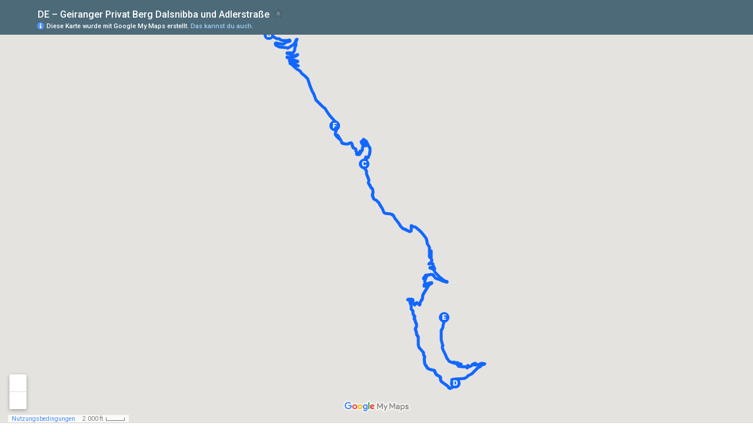

--- FILE ---
content_type: text/html; charset=utf-8
request_url: https://www.google.de/maps/d/embed?mid=1R8n59ZqdIUM8F_VeMnrbZ_BDrb0Gpz3x
body_size: 25815
content:
<!DOCTYPE html><html itemscope itemtype="http://schema.org/WebSite"><head><script nonce="ullUFbmxTFeTRZiWFnvdzA">window['ppConfig'] = {productName: '06194a8f37177242d55a18e38c5a91c6', deleteIsEnforced:  false , sealIsEnforced:  false , heartbeatRate:  0.5 , periodicReportingRateMillis:  60000.0 , disableAllReporting:  false };(function(){'use strict';function k(a){var b=0;return function(){return b<a.length?{done:!1,value:a[b++]}:{done:!0}}}function l(a){var b=typeof Symbol!="undefined"&&Symbol.iterator&&a[Symbol.iterator];if(b)return b.call(a);if(typeof a.length=="number")return{next:k(a)};throw Error(String(a)+" is not an iterable or ArrayLike");}var m=typeof Object.defineProperties=="function"?Object.defineProperty:function(a,b,c){if(a==Array.prototype||a==Object.prototype)return a;a[b]=c.value;return a};
function n(a){a=["object"==typeof globalThis&&globalThis,a,"object"==typeof window&&window,"object"==typeof self&&self,"object"==typeof global&&global];for(var b=0;b<a.length;++b){var c=a[b];if(c&&c.Math==Math)return c}throw Error("Cannot find global object");}var p=n(this);function q(a,b){if(b)a:{var c=p;a=a.split(".");for(var d=0;d<a.length-1;d++){var e=a[d];if(!(e in c))break a;c=c[e]}a=a[a.length-1];d=c[a];b=b(d);b!=d&&b!=null&&m(c,a,{configurable:!0,writable:!0,value:b})}}
q("Object.is",function(a){return a?a:function(b,c){return b===c?b!==0||1/b===1/c:b!==b&&c!==c}});q("Array.prototype.includes",function(a){return a?a:function(b,c){var d=this;d instanceof String&&(d=String(d));var e=d.length;c=c||0;for(c<0&&(c=Math.max(c+e,0));c<e;c++){var f=d[c];if(f===b||Object.is(f,b))return!0}return!1}});
q("String.prototype.includes",function(a){return a?a:function(b,c){if(this==null)throw new TypeError("The 'this' value for String.prototype.includes must not be null or undefined");if(b instanceof RegExp)throw new TypeError("First argument to String.prototype.includes must not be a regular expression");return this.indexOf(b,c||0)!==-1}});function r(a,b,c){a("https://csp.withgoogle.com/csp/proto/"+encodeURIComponent(b),JSON.stringify(c))}function t(){var a;if((a=window.ppConfig)==null?0:a.disableAllReporting)return function(){};var b,c,d,e;return(e=(b=window)==null?void 0:(c=b.navigator)==null?void 0:(d=c.sendBeacon)==null?void 0:d.bind(navigator))!=null?e:u}function u(a,b){var c=new XMLHttpRequest;c.open("POST",a);c.send(b)}
function v(){var a=(w=Object.prototype)==null?void 0:w.__lookupGetter__("__proto__"),b=x,c=y;return function(){var d=a.call(this),e,f,g,h;r(c,b,{type:"ACCESS_GET",origin:(f=window.location.origin)!=null?f:"unknown",report:{className:(g=d==null?void 0:(e=d.constructor)==null?void 0:e.name)!=null?g:"unknown",stackTrace:(h=Error().stack)!=null?h:"unknown"}});return d}}
function z(){var a=(A=Object.prototype)==null?void 0:A.__lookupSetter__("__proto__"),b=x,c=y;return function(d){d=a.call(this,d);var e,f,g,h;r(c,b,{type:"ACCESS_SET",origin:(f=window.location.origin)!=null?f:"unknown",report:{className:(g=d==null?void 0:(e=d.constructor)==null?void 0:e.name)!=null?g:"unknown",stackTrace:(h=Error().stack)!=null?h:"unknown"}});return d}}function B(a,b){C(a.productName,b);setInterval(function(){C(a.productName,b)},a.periodicReportingRateMillis)}
var D="constructor __defineGetter__ __defineSetter__ hasOwnProperty __lookupGetter__ __lookupSetter__ isPrototypeOf propertyIsEnumerable toString valueOf __proto__ toLocaleString x_ngfn_x".split(" "),E=D.concat,F=navigator.userAgent.match(/Firefox\/([0-9]+)\./),G=(!F||F.length<2?0:Number(F[1])<75)?["toSource"]:[],H;if(G instanceof Array)H=G;else{for(var I=l(G),J,K=[];!(J=I.next()).done;)K.push(J.value);H=K}var L=E.call(D,H),M=[];
function C(a,b){for(var c=[],d=l(Object.getOwnPropertyNames(Object.prototype)),e=d.next();!e.done;e=d.next())e=e.value,L.includes(e)||M.includes(e)||c.push(e);e=Object.prototype;d=[];for(var f=0;f<c.length;f++){var g=c[f];d[f]={name:g,descriptor:Object.getOwnPropertyDescriptor(Object.prototype,g),type:typeof e[g]}}if(d.length!==0){c=l(d);for(e=c.next();!e.done;e=c.next())M.push(e.value.name);var h;r(b,a,{type:"SEAL",origin:(h=window.location.origin)!=null?h:"unknown",report:{blockers:d}})}};var N=Math.random(),O=t(),P=window.ppConfig;P&&(P.disableAllReporting||P.deleteIsEnforced&&P.sealIsEnforced||N<P.heartbeatRate&&r(O,P.productName,{origin:window.location.origin,type:"HEARTBEAT"}));var y=t(),Q=window.ppConfig;if(Q)if(Q.deleteIsEnforced)delete Object.prototype.__proto__;else if(!Q.disableAllReporting){var x=Q.productName;try{var w,A;Object.defineProperty(Object.prototype,"__proto__",{enumerable:!1,get:v(),set:z()})}catch(a){}}
(function(){var a=t(),b=window.ppConfig;b&&(b.sealIsEnforced?Object.seal(Object.prototype):b.disableAllReporting||(document.readyState!=="loading"?B(b,a):document.addEventListener("DOMContentLoaded",function(){B(b,a)})))})();}).call(this);
</script><title itemprop="name">DE – Geiranger Privat Berg Dalsnibba und Adlerstraße – Google My Maps</title><meta name="robots" content="noindex,nofollow"/><meta http-equiv="X-UA-Compatible" content="IE=edge,chrome=1"><meta name="viewport" content="initial-scale=1.0,minimum-scale=1.0,maximum-scale=1.0,user-scalable=0,width=device-width"/><meta name="description" itemprop="description" content="Norway Excursions AS: Genießen Sie diesen 3½-Stündigen Ausflug zum berühmten Skywalk auf dem Berg Dalsnibba, 1500 Meter über dem Meeresspiegel. Besuchen Sie die schöne Flydalsjuvet-Schlucht und erleben Sie die herausforderende Adlerstraße.
Jetzt Buchen: https://www.norwayexcursions.com/de/tour/geiranger-privat-berg-dalsnibba-und-adlerstrabe/"/><meta itemprop="url" content="https://www.google.de/maps/d/viewer?mid=1R8n59ZqdIUM8F_VeMnrbZ_BDrb0Gpz3x"/><meta itemprop="image" content="https://www.google.de/maps/d/thumbnail?mid=1R8n59ZqdIUM8F_VeMnrbZ_BDrb0Gpz3x"/><meta property="og:type" content="website"/><meta property="og:title" content="DE – Geiranger Privat Berg Dalsnibba und Adlerstraße – Google My Maps"/><meta property="og:description" content="Norway Excursions AS: Genießen Sie diesen 3½-Stündigen Ausflug zum berühmten Skywalk auf dem Berg Dalsnibba, 1500 Meter über dem Meeresspiegel. Besuchen Sie die schöne Flydalsjuvet-Schlucht und erleben Sie die herausforderende Adlerstraße.
Jetzt Buchen: https://www.norwayexcursions.com/de/tour/geiranger-privat-berg-dalsnibba-und-adlerstrabe/"/><meta property="og:url" content="https://www.google.de/maps/d/viewer?mid=1R8n59ZqdIUM8F_VeMnrbZ_BDrb0Gpz3x"/><meta property="og:image" content="https://www.google.de/maps/d/thumbnail?mid=1R8n59ZqdIUM8F_VeMnrbZ_BDrb0Gpz3x"/><meta property="og:site_name" content="Google My Maps"/><meta name="twitter:card" content="summary_large_image"/><meta name="twitter:title" content="DE – Geiranger Privat Berg Dalsnibba und Adlerstraße – Google My Maps"/><meta name="twitter:description" content="Norway Excursions AS: Genießen Sie diesen 3½-Stündigen Ausflug zum berühmten Skywalk auf dem Berg Dalsnibba, 1500 Meter über dem Meeresspiegel. Besuchen Sie die schöne Flydalsjuvet-Schlucht und erleben Sie die herausforderende Adlerstraße.
Jetzt Buchen: https://www.norwayexcursions.com/de/tour/geiranger-privat-berg-dalsnibba-und-adlerstrabe/"/><meta name="twitter:image:src" content="https://www.google.de/maps/d/thumbnail?mid=1R8n59ZqdIUM8F_VeMnrbZ_BDrb0Gpz3x"/><link rel="stylesheet" id="gmeviewer-styles" href="https://www.gstatic.com/mapspro/_/ss/k=mapspro.gmeviewer.ZPef100W6CI.L.W.O/am=AAAE/d=0/rs=ABjfnFU-qGe8BTkBR_LzMLwzNczeEtSkkw" nonce="H_99FYTYj1egDj51NQPd6g"><link rel="stylesheet" href="https://fonts.googleapis.com/css?family=Roboto:300,400,500,700" nonce="H_99FYTYj1egDj51NQPd6g"><link rel="shortcut icon" href="//www.gstatic.com/mapspro/images/favicon-001.ico"><link rel="canonical" href="https://www.google.de/mymaps/viewer?mid=1R8n59ZqdIUM8F_VeMnrbZ_BDrb0Gpz3x&amp;hl=de"></head><body jscontroller="O1VPAb" jsaction="click:cOuCgd;"><div class="c4YZDc HzV7m-b7CEbf SfQLQb-dIxMhd-bN97Pc-b3rLgd"><div class="jQhVs-haAclf"><div class="jQhVs-uMX1Ee-My5Dr-purZT-uDEFge"><div class="jQhVs-uMX1Ee-My5Dr-purZT-uDEFge-bN97Pc"><div class="jQhVs-uMX1Ee-My5Dr-purZT-uDEFge-Bz112c"></div><div class="jQhVs-uMX1Ee-My5Dr-purZT-uDEFge-fmcmS-haAclf"><div class="jQhVs-uMX1Ee-My5Dr-purZT-uDEFge-fmcmS">Zum Laden weiterer Inhalte Vollbildmodus öffnen</div></div></div></div></div><div class="i4ewOd-haAclf"><div class="i4ewOd-UzWXSb" id="map-canvas"></div></div><div class="X3SwIb-haAclf NBDE7b-oxvKad"><div class="X3SwIb-i8xkGf"></div></div><div class="Te60Vd-ZMv3u dIxMhd-bN97Pc-b3rLgd"><div class="dIxMhd-bN97Pc-Tswv1b-Bz112c"></div><div class="dIxMhd-bN97Pc-b3rLgd-fmcmS">Diese Karte wurde von einem Nutzer erstellt. <a href="//support.google.com/mymaps/answer/3024454?hl=en&amp;amp;ref_topic=3188329" target="_blank">Weitere Informationen zum Erstellen eigener Karten.</a></div><div class="dIxMhd-bN97Pc-b3rLgd-TvD9Pc" title="Schließen"></div></div><script nonce="ullUFbmxTFeTRZiWFnvdzA">this.gbar_=this.gbar_||{};(function(_){var window=this;
try{
_.Fd=function(a,b,c){if(!a.j)if(c instanceof Array)for(var d of c)_.Fd(a,b,d);else{d=(0,_.y)(a.C,a,b);const e=a.v+c;a.v++;b.dataset.eqid=e;a.B[e]=d;b&&b.addEventListener?b.addEventListener(c,d,!1):b&&b.attachEvent?b.attachEvent("on"+c,d):a.o.log(Error("t`"+b))}};
}catch(e){_._DumpException(e)}
try{
var Gd=document.querySelector(".gb_J .gb_B"),Hd=document.querySelector("#gb.gb_ad");Gd&&!Hd&&_.Fd(_.od,Gd,"click");
}catch(e){_._DumpException(e)}
try{
_.qh=function(a){if(a.v)return a.v;for(const b in a.i)if(a.i[b].ka()&&a.i[b].B())return a.i[b];return null};_.rh=function(a,b){a.i[b.J()]=b};var sh=new class extends _.N{constructor(){var a=_.$c;super();this.B=a;this.v=null;this.o={};this.C={};this.i={};this.j=null}A(a){this.i[a]&&(_.qh(this)&&_.qh(this).J()==a||this.i[a].P(!0))}Ua(a){this.j=a;for(const b in this.i)this.i[b].ka()&&this.i[b].Ua(a)}oc(a){return a in this.i?this.i[a]:null}};_.rd("dd",sh);
}catch(e){_._DumpException(e)}
try{
_.Ji=function(a,b){return _.H(a,36,b)};
}catch(e){_._DumpException(e)}
try{
var Ki=document.querySelector(".gb_z .gb_B"),Li=document.querySelector("#gb.gb_ad");Ki&&!Li&&_.Fd(_.od,Ki,"click");
}catch(e){_._DumpException(e)}
})(this.gbar_);
// Google Inc.
</script><script nonce="ullUFbmxTFeTRZiWFnvdzA">
  function _DumpException(e) {
    if (window.console) {
      window.console.error(e.stack);
    }
  }
  var _pageData = "[[1,null,null,null,null,null,null,null,null,null,\"at\",\"\",\"\",1768643079586,\"\",\"de\",false,[],\"https://www.google.de/maps/d/viewer?mid\\u003d1R8n59ZqdIUM8F_VeMnrbZ_BDrb0Gpz3x\",\"https://www.google.de/maps/d/embed?mid\\u003d1R8n59ZqdIUM8F_VeMnrbZ_BDrb0Gpz3x\\u0026ehbc\\u003d2E312F\",\"https://www.google.de/maps/d/edit?mid\\u003d1R8n59ZqdIUM8F_VeMnrbZ_BDrb0Gpz3x\",\"https://www.google.de/maps/d/thumbnail?mid\\u003d1R8n59ZqdIUM8F_VeMnrbZ_BDrb0Gpz3x\",null,null,true,\"https://www.google.de/maps/d/print?mid\\u003d1R8n59ZqdIUM8F_VeMnrbZ_BDrb0Gpz3x\",\"https://www.google.de/maps/d/pdf?mid\\u003d1R8n59ZqdIUM8F_VeMnrbZ_BDrb0Gpz3x\",\"https://www.google.de/maps/d/viewer?mid\\u003d1R8n59ZqdIUM8F_VeMnrbZ_BDrb0Gpz3x\",null,false,\"/maps/d\",\"maps/sharing\",\"//www.google.com/intl/de/help/terms_maps.html\",true,\"https://docs.google.com/picker\",null,false,null,[[[\"//www.gstatic.com/mapspro/images/google-my-maps-logo-regular-001.png\",143,25],[\"//www.gstatic.com/mapspro/images/google-my-maps-logo-regular-2x-001.png\",286,50]],[[\"//www.gstatic.com/mapspro/images/google-my-maps-logo-small-001.png\",113,20],[\"//www.gstatic.com/mapspro/images/google-my-maps-logo-small-2x-001.png\",226,40]]],1,\"https://www.gstatic.com/mapspro/_/js/k\\u003dmapspro.gmeviewer.de.SyAYrq34yYA.O/am\\u003dAAAE/d\\u003d0/rs\\u003dABjfnFX3RUY52oSyy1A9x0h2s1ymM4wd9A/m\\u003dgmeviewer_base\",null,null,true,null,\"US\",null,null,null,null,null,null,true],[\"mf.map\",\"1R8n59ZqdIUM8F_VeMnrbZ_BDrb0Gpz3x\",\"DE – Geiranger Privat Berg Dalsnibba und Adlerstraße\",null,[7.1675468,62.12613,7.2935,62.02931],[7.1675468,62.12613,7.2935,62.02931],[[null,\"1jSsGg2nNdw\",\"Veibeskrivelse fra Joker Geiranger, Geiranger til Joker Geiranger, Geiranger\",\"\",[[[\"[data-uri]\"],null,1,1,[[null,[62.1010868,7.2058979]],\"0\",null,\"1jSsGg2nNdw\",[62.1010868,7.2058979],[0,0],\"2019297E208DF9D1\"],[[\"Joker Geiranger, Geiranger\"]]],[[\"[data-uri]\\u003d\"],null,1,1,[[null,[62.12608839999999,7.1675468]],\"0\",null,\"1jSsGg2nNdw\",[62.1260884,7.1675468],[0,0],\"2019297E20A1FEC2\"],[[\"Ørnesvingen-eagle Road, Geiranger\"]]],[[\"[data-uri]\\u003d\\u003d\"],null,1,1,[[null,[62.0907717,7.2232268]],\"0\",null,\"1jSsGg2nNdw\",[62.0907717,7.2232268],[0,0],\"201929CF9BD6B995\"],[[\"Flydalsjuvet, Geiranger\"]]],[[\"[data-uri]\\u003d\"],null,1,1,[[null,[62.0306505,7.2765304]],\"0\",null,\"1jSsGg2nNdw\",[62.0306505,7.2765304],[0,0],\"201929F7426501CE\"],[[\"Djupvasshytta, Geiranger\"]]],[[\"[data-uri]\\u003d\"],null,1,1,[[null,[62.0486949,7.2699366]],\"0\",null,\"1jSsGg2nNdw\",[62.0486949,7.2699366],[0,0],\"20192A289CD2F067\"],[[\"Dalsnibba utsiktspunkt, Geiranger\"]]],[[\"[data-uri]\\u003d\"],null,1,1,[[null,[62.1010868,7.2058979]],\"0\",null,\"1jSsGg2nNdw\",[62.1010868,7.2058979],[0,0],\"20192A3812F12AB5\"],[[\"Joker Geiranger, Geiranger\"]]]],null,null,true,null,null,null,null,[[\"1jSsGg2nNdw\",1,null,null,null,\"https://www.google.de/maps/d/kml?mid\\u003d1R8n59ZqdIUM8F_VeMnrbZ_BDrb0Gpz3x\\u0026resourcekey\\u0026lid\\u003d1jSsGg2nNdw\",null,null,null,null,null,2,null,[[[\"2019297E1E280803\",null,[[[[[62.10109,7.2059]],[[62.10103,7.20592]],[[62.10093,7.20604]],[[62.1011,7.20661]],[[62.10117,7.20676]],[[62.10132,7.20687]],[[62.10141,7.20692]],[[62.10142,7.20693]],[[62.10151,7.20698]],[[62.10158,7.207]],[[62.10159,7.20701]],[[62.10167,7.20705]],[[62.10176,7.20711]],[[62.10177,7.20711]],[[62.10184,7.20715]],[[62.10193,7.20727]],[[62.10218,7.20664]],[[62.10219,7.20663]],[[62.1024,7.20602]],[[62.10352,7.20397]],[[62.10408,7.20284]],[[62.10424,7.20258]],[[62.10549,7.20102]],[[62.10566,7.20077]],[[62.10583,7.20045]],[[62.10588,7.20031]],[[62.10618,7.19971]],[[62.10649,7.19894]],[[62.1065,7.1989]],[[62.10665,7.19858]],[[62.10677,7.19827]],[[62.10754,7.19666]],[[62.10763,7.19642]],[[62.10776,7.19614]],[[62.10779,7.19605]],[[62.1081,7.1954]],[[62.10829,7.19512]],[[62.10845,7.19492]],[[62.10871,7.19466]],[[62.10978,7.19388]],[[62.10997,7.1937]],[[62.11016,7.19348]],[[62.1105,7.19302]],[[62.11106,7.19248]],[[62.11215,7.1916]],[[62.11375,7.19052]],[[62.11394,7.19032]],[[62.114,7.19024]],[[62.11406,7.19013]],[[62.11407,7.19013]],[[62.11413,7.19001]],[[62.11452,7.18895]],[[62.1148,7.18846]],[[62.11481,7.18845]],[[62.11487,7.18831]],[[62.11527,7.18694]],[[62.11537,7.18671]],[[62.11562,7.18647]],[[62.11592,7.18611]],[[62.11601,7.18592]],[[62.11623,7.18529]],[[62.1163,7.18495]],[[62.11641,7.18456]],[[62.11653,7.18424]],[[62.11679,7.18372]],[[62.11755,7.18198]],[[62.11802,7.18056]],[[62.11812,7.18009]],[[62.11816,7.18003]],[[62.11819,7.18003]],[[62.1182,7.18004]],[[62.1182,7.18005]],[[62.11821,7.18006]],[[62.11821,7.18008]],[[62.11822,7.18009]],[[62.11822,7.18011]],[[62.11823,7.18012]],[[62.11823,7.18017]],[[62.11822,7.18019]],[[62.11822,7.18022]],[[62.118,7.18128]],[[62.11786,7.18233]],[[62.11745,7.18474]],[[62.11745,7.18482]],[[62.11747,7.18488]],[[62.1175,7.18491]],[[62.11756,7.1849]],[[62.11756,7.18489]],[[62.11757,7.18488]],[[62.11757,7.18486]],[[62.11759,7.18481]],[[62.11774,7.18411]],[[62.11774,7.18409]],[[62.11872,7.18031]],[[62.11884,7.17954]],[[62.11886,7.17949]],[[62.11889,7.17946]],[[62.1189,7.17946]],[[62.11894,7.17948]],[[62.11896,7.1795]],[[62.11896,7.17952]],[[62.11897,7.17954]],[[62.11897,7.17956]],[[62.11898,7.17958]],[[62.11897,7.17959]],[[62.1187,7.18121]],[[62.11862,7.18434]],[[62.11863,7.18442]],[[62.11865,7.18447]],[[62.11865,7.18449]],[[62.11866,7.1845]],[[62.11867,7.18452]],[[62.11868,7.18452]],[[62.11869,7.18453]],[[62.1187,7.18452]],[[62.11875,7.1845]],[[62.11877,7.18448]],[[62.1188,7.18443]],[[62.11882,7.18438]],[[62.11886,7.18387]],[[62.11896,7.1831]],[[62.11933,7.1813]],[[62.1196,7.17947]],[[62.11983,7.1783]],[[62.11986,7.17825]],[[62.1199,7.17821]],[[62.11993,7.17819]],[[62.11997,7.17819]],[[62.11997,7.1782]],[[62.11998,7.1782]],[[62.11998,7.17833]],[[62.11987,7.17878]],[[62.11984,7.17915]],[[62.11987,7.18098]],[[62.12005,7.18298]],[[62.12018,7.18345]],[[62.12039,7.18398]],[[62.12053,7.18423]],[[62.12056,7.18424]],[[62.12057,7.18423]],[[62.12059,7.18423]],[[62.12062,7.1842]],[[62.12065,7.18411]],[[62.12065,7.18403]],[[62.12064,7.18398]],[[62.12062,7.18395]],[[62.12046,7.18359]],[[62.12035,7.18314]],[[62.12031,7.18279]],[[62.12059,7.18022]],[[62.1208,7.17895]],[[62.12085,7.17822]],[[62.12086,7.17821]],[[62.12086,7.1782]],[[62.12087,7.17819]],[[62.12088,7.17817]],[[62.12091,7.17815]],[[62.12093,7.17815]],[[62.12095,7.17816]],[[62.12096,7.17817]],[[62.12097,7.17817]],[[62.12098,7.17818]],[[62.12098,7.17819]],[[62.12099,7.1782]],[[62.12102,7.17833]],[[62.12104,7.17854]],[[62.12104,7.17949]],[[62.12108,7.18037]],[[62.12108,7.18134]],[[62.1211,7.18168]],[[62.12113,7.18179]],[[62.12116,7.18186]],[[62.12125,7.18201]],[[62.1214,7.18219]],[[62.12182,7.18251]],[[62.12211,7.18264]],[[62.12235,7.1828]],[[62.12262,7.18293]],[[62.12283,7.18307]],[[62.12297,7.18312]],[[62.12322,7.18326]],[[62.1235,7.18334]],[[62.12387,7.18337]],[[62.12412,7.18342]],[[62.12421,7.18346]],[[62.12421,7.18347]],[[62.1243,7.18349]],[[62.12439,7.18354]],[[62.12439,7.18355]],[[62.12451,7.18365]],[[62.12471,7.18387]],[[62.12475,7.18389]],[[62.12476,7.18389]],[[62.12481,7.18384]],[[62.12481,7.18382]],[[62.12482,7.18381]],[[62.12483,7.18379]],[[62.12483,7.18373]],[[62.12482,7.18372]],[[62.12482,7.18371]],[[62.12481,7.1837]],[[62.1248,7.18368]],[[62.1248,7.18367]],[[62.12465,7.18355]],[[62.1245,7.18347]],[[62.12419,7.18316]],[[62.12416,7.18311]],[[62.12371,7.18257]],[[62.12355,7.18231]],[[62.12346,7.1821]],[[62.12248,7.17937]],[[62.12234,7.17879]],[[62.12233,7.17855]],[[62.12235,7.1782]],[[62.12243,7.17782]],[[62.12254,7.17742]],[[62.12272,7.1738]],[[62.12283,7.17293]],[[62.12294,7.17233]],[[62.12311,7.17181]],[[62.12322,7.17155]],[[62.12336,7.17134]],[[62.12343,7.17131]],[[62.1235,7.17131]],[[62.12356,7.17132]],[[62.12368,7.17145]],[[62.12374,7.17155]],[[62.12382,7.17179]],[[62.12385,7.17202]],[[62.12378,7.17246]],[[62.12366,7.1729]],[[62.12352,7.17364]],[[62.12344,7.17477]],[[62.12343,7.17536]],[[62.12353,7.17602]],[[62.12378,7.17685]],[[62.12394,7.17748]],[[62.12412,7.17848]],[[62.12431,7.1798]],[[62.12434,7.1799]],[[62.12435,7.17991]],[[62.12436,7.17991]],[[62.1244,7.17994]],[[62.12443,7.17995]],[[62.12446,7.17994]],[[62.12449,7.17991]],[[62.12449,7.17989]],[[62.12451,7.17986]],[[62.12452,7.17953]],[[62.12439,7.17862]],[[62.1244,7.17811]],[[62.12443,7.17779]],[[62.12445,7.1772]],[[62.12437,7.1757]],[[62.12438,7.17528]],[[62.1244,7.17513]],[[62.12459,7.17449]],[[62.12486,7.17395]],[[62.12491,7.17378]],[[62.12492,7.17377]],[[62.12495,7.17364]],[[62.12496,7.17352]],[[62.12493,7.17252]],[[62.12496,7.17225]],[[62.12508,7.17157]],[[62.12529,7.17072]],[[62.12538,7.17043]],[[62.12553,7.17007]],[[62.12574,7.1694]],[[62.12602,7.16831]],[[62.12613,7.16757]],[[62.12602,7.16831]],[[62.12574,7.1694]],[[62.12553,7.17007]],[[62.12538,7.17043]],[[62.12529,7.17072]],[[62.12508,7.17157]],[[62.12496,7.17225]],[[62.12493,7.17252]],[[62.12496,7.17352]],[[62.12495,7.17364]],[[62.12492,7.17377]],[[62.12491,7.17378]],[[62.12486,7.17395]],[[62.12459,7.17449]],[[62.1244,7.17513]],[[62.12438,7.17528]],[[62.12437,7.1757]],[[62.12445,7.1772]],[[62.12443,7.17779]],[[62.1244,7.17811]],[[62.12439,7.17862]],[[62.12452,7.17953]],[[62.12451,7.17986]],[[62.12449,7.17989]],[[62.12449,7.17991]],[[62.12446,7.17994]],[[62.12443,7.17995]],[[62.1244,7.17994]],[[62.12436,7.17991]],[[62.12435,7.17991]],[[62.12434,7.1799]],[[62.12431,7.1798]],[[62.12412,7.17848]],[[62.12394,7.17748]],[[62.12378,7.17685]],[[62.12353,7.17602]],[[62.12343,7.17536]],[[62.12344,7.17477]],[[62.12352,7.17364]],[[62.12366,7.1729]],[[62.12378,7.17246]],[[62.12385,7.17202]],[[62.12382,7.17179]],[[62.12374,7.17155]],[[62.12368,7.17145]],[[62.12356,7.17132]],[[62.1235,7.17131]],[[62.12343,7.17131]],[[62.12336,7.17134]],[[62.12322,7.17155]],[[62.12311,7.17181]],[[62.12294,7.17233]],[[62.12283,7.17293]],[[62.12272,7.1738]],[[62.12254,7.17742]],[[62.12243,7.17782]],[[62.12235,7.1782]],[[62.12233,7.17855]],[[62.12234,7.17879]],[[62.12248,7.17937]],[[62.12346,7.1821]],[[62.12355,7.18231]],[[62.12371,7.18257]],[[62.12416,7.18311]],[[62.12419,7.18316]],[[62.1245,7.18347]],[[62.12465,7.18355]],[[62.1248,7.18367]],[[62.1248,7.18368]],[[62.12481,7.1837]],[[62.12482,7.18371]],[[62.12482,7.18372]],[[62.12483,7.18373]],[[62.12483,7.18379]],[[62.12482,7.18381]],[[62.12481,7.18382]],[[62.12481,7.18384]],[[62.12476,7.18389]],[[62.12475,7.18389]],[[62.12471,7.18387]],[[62.12451,7.18365]],[[62.12439,7.18355]],[[62.12439,7.18354]],[[62.1243,7.18349]],[[62.12421,7.18347]],[[62.12421,7.18346]],[[62.12412,7.18342]],[[62.12387,7.18337]],[[62.1235,7.18334]],[[62.12322,7.18326]],[[62.12297,7.18312]],[[62.12283,7.18307]],[[62.12262,7.18293]],[[62.12235,7.1828]],[[62.12211,7.18264]],[[62.12182,7.18251]],[[62.1214,7.18219]],[[62.12125,7.18201]],[[62.12116,7.18186]],[[62.12113,7.18179]],[[62.1211,7.18168]],[[62.12108,7.18134]],[[62.12108,7.18037]],[[62.12104,7.17949]],[[62.12104,7.17854]],[[62.12102,7.17833]],[[62.12099,7.1782]],[[62.12098,7.17819]],[[62.12098,7.17818]],[[62.12097,7.17817]],[[62.12096,7.17817]],[[62.12095,7.17816]],[[62.12093,7.17815]],[[62.12091,7.17815]],[[62.12088,7.17817]],[[62.12087,7.17819]],[[62.12086,7.1782]],[[62.12086,7.17821]],[[62.12085,7.17822]],[[62.1208,7.17895]],[[62.12059,7.18022]],[[62.12031,7.18279]],[[62.12035,7.18314]],[[62.12046,7.18359]],[[62.12062,7.18395]],[[62.12064,7.18398]],[[62.12065,7.18403]],[[62.12065,7.18411]],[[62.12062,7.1842]],[[62.12059,7.18423]],[[62.12057,7.18423]],[[62.12056,7.18424]],[[62.12053,7.18423]],[[62.12039,7.18398]],[[62.12018,7.18345]],[[62.12005,7.18298]],[[62.11987,7.18098]],[[62.11984,7.17915]],[[62.11987,7.17878]],[[62.11998,7.17833]],[[62.11998,7.1782]],[[62.11997,7.1782]],[[62.11997,7.17819]],[[62.11993,7.17819]],[[62.1199,7.17821]],[[62.11986,7.17825]],[[62.11983,7.1783]],[[62.1196,7.17947]],[[62.11933,7.1813]],[[62.11896,7.1831]],[[62.11886,7.18387]],[[62.11882,7.18438]],[[62.1188,7.18443]],[[62.11877,7.18448]],[[62.11875,7.1845]],[[62.1187,7.18452]],[[62.11869,7.18453]],[[62.11868,7.18452]],[[62.11867,7.18452]],[[62.11866,7.1845]],[[62.11865,7.18449]],[[62.11865,7.18447]],[[62.11863,7.18442]],[[62.11862,7.18434]],[[62.1187,7.18121]],[[62.11897,7.17959]],[[62.11898,7.17958]],[[62.11897,7.17956]],[[62.11897,7.17954]],[[62.11896,7.17952]],[[62.11896,7.1795]],[[62.11894,7.17948]],[[62.1189,7.17946]],[[62.11889,7.17946]],[[62.11886,7.17949]],[[62.11884,7.17954]],[[62.11872,7.18031]],[[62.11774,7.18409]],[[62.11774,7.18411]],[[62.11759,7.18481]],[[62.11757,7.18486]],[[62.11757,7.18488]],[[62.11756,7.18489]],[[62.11756,7.1849]],[[62.1175,7.18491]],[[62.11747,7.18488]],[[62.11745,7.18482]],[[62.11745,7.18474]],[[62.11786,7.18233]],[[62.118,7.18128]],[[62.11822,7.18022]],[[62.11822,7.18019]],[[62.11823,7.18017]],[[62.11823,7.18012]],[[62.11822,7.18011]],[[62.11822,7.18009]],[[62.11821,7.18008]],[[62.11821,7.18006]],[[62.1182,7.18005]],[[62.1182,7.18004]],[[62.11819,7.18003]],[[62.11816,7.18003]],[[62.11812,7.18009]],[[62.11802,7.18056]],[[62.11755,7.18198]],[[62.11679,7.18372]],[[62.11653,7.18424]],[[62.11641,7.18456]],[[62.1163,7.18495]],[[62.11623,7.18529]],[[62.11601,7.18592]],[[62.11592,7.18611]],[[62.11562,7.18647]],[[62.11537,7.18671]],[[62.11527,7.18694]],[[62.11487,7.18831]],[[62.11481,7.18845]],[[62.1148,7.18846]],[[62.11452,7.18895]],[[62.11413,7.19001]],[[62.11407,7.19013]],[[62.11406,7.19013]],[[62.114,7.19024]],[[62.11394,7.19032]],[[62.11375,7.19052]],[[62.11215,7.1916]],[[62.11106,7.19248]],[[62.1105,7.19302]],[[62.11016,7.19348]],[[62.10997,7.1937]],[[62.10978,7.19388]],[[62.10871,7.19466]],[[62.10845,7.19492]],[[62.10829,7.19512]],[[62.1081,7.1954]],[[62.10779,7.19605]],[[62.10776,7.19614]],[[62.10763,7.19642]],[[62.10754,7.19666]],[[62.10677,7.19827]],[[62.10665,7.19858]],[[62.1065,7.1989]],[[62.10649,7.19894]],[[62.10618,7.19971]],[[62.10588,7.20031]],[[62.10583,7.20045]],[[62.10566,7.20077]],[[62.10549,7.20102]],[[62.10424,7.20258]],[[62.10408,7.20284]],[[62.10352,7.20397]],[[62.1024,7.20602]],[[62.10219,7.20663]],[[62.10218,7.20664]],[[62.10193,7.20727]],[[62.10173,7.20751]],[[62.10156,7.20757]],[[62.1012,7.20756]],[[62.10108,7.20754]],[[62.10075,7.20744]],[[62.09982,7.20679]],[[62.09967,7.20673]],[[62.09939,7.20659]],[[62.09914,7.20644]],[[62.09888,7.20636]],[[62.09879,7.20636]],[[62.09873,7.2064]],[[62.09872,7.2064]],[[62.09864,7.20649]],[[62.09816,7.20739]],[[62.09799,7.20781]],[[62.09793,7.20792]],[[62.09787,7.208]],[[62.09772,7.20814]],[[62.09764,7.20826]],[[62.09763,7.20837]],[[62.09762,7.20839]],[[62.09763,7.20844]],[[62.09765,7.20849]],[[62.09768,7.20851]],[[62.09771,7.20852]],[[62.09774,7.20851]],[[62.09782,7.20844]],[[62.09792,7.20831]],[[62.09819,7.20787]],[[62.09839,7.20762]],[[62.09847,7.20756]],[[62.09847,7.20755]],[[62.09849,7.20755]],[[62.0985,7.20754]],[[62.09853,7.20754]],[[62.09855,7.20755]],[[62.09856,7.20755]],[[62.09858,7.20759]],[[62.09859,7.2076]],[[62.0986,7.20763]],[[62.0986,7.20765]],[[62.09861,7.20768]],[[62.09861,7.20771]],[[62.09858,7.20778]],[[62.09825,7.20815]],[[62.09808,7.20838]],[[62.09805,7.20844]],[[62.09802,7.20847]],[[62.09786,7.20869]],[[62.09776,7.20879]],[[62.0975,7.20915]],[[62.09732,7.20935]],[[62.09731,7.20935]],[[62.09722,7.20947]],[[62.09715,7.20954]],[[62.0971,7.20961]],[[62.09705,7.20965]],[[62.097,7.20972]],[[62.09699,7.20972]],[[62.09669,7.20995]],[[62.09655,7.21003]],[[62.09646,7.21011]],[[62.09642,7.21018]],[[62.09637,7.2103]],[[62.09633,7.21045]],[[62.09614,7.21202]],[[62.09611,7.21266]],[[62.09615,7.21354]],[[62.0962,7.2139]],[[62.09627,7.21421]],[[62.09644,7.21477]],[[62.09651,7.21513]],[[62.09651,7.21526]],[[62.09646,7.21561]],[[62.09642,7.21571]],[[62.09636,7.2158]],[[62.09631,7.21585]],[[62.09547,7.21644]],[[62.0954,7.21651]],[[62.09532,7.21655]],[[62.09519,7.21664]],[[62.09513,7.21671]],[[62.09508,7.21679]],[[62.09502,7.21694]],[[62.09498,7.2172]],[[62.09493,7.21798]],[[62.09485,7.21832]],[[62.09474,7.21843]],[[62.09462,7.21847]],[[62.0945,7.21843]],[[62.09436,7.2184]],[[62.09425,7.21843]],[[62.09389,7.21899]],[[62.09378,7.21904]],[[62.09368,7.21903]],[[62.09358,7.21898]],[[62.09348,7.2189]],[[62.09342,7.21887]],[[62.09336,7.21889]],[[62.09334,7.21891]],[[62.09334,7.21892]],[[62.0933,7.21906]],[[62.09331,7.21923]],[[62.09343,7.2196]],[[62.09348,7.21971]],[[62.09352,7.21984]],[[62.09361,7.22005]],[[62.09379,7.22035]],[[62.09387,7.22042]],[[62.09402,7.22064]],[[62.09406,7.22068]],[[62.09424,7.22081]],[[62.09428,7.22091]],[[62.09428,7.22095]],[[62.09429,7.22098]],[[62.09428,7.22102]],[[62.09428,7.22105]],[[62.09427,7.22109]],[[62.09424,7.22112]],[[62.09422,7.22112]],[[62.09417,7.22109]],[[62.09397,7.2209]],[[62.09369,7.22057]],[[62.09359,7.22041]],[[62.0935,7.22022]],[[62.09339,7.22007]],[[62.09337,7.22007]],[[62.09336,7.22008]],[[62.09335,7.22008]],[[62.09334,7.22009]],[[62.09332,7.2201]],[[62.09331,7.22013]],[[62.09331,7.22014]],[[62.0933,7.22017]],[[62.0933,7.2203]],[[62.09333,7.22039]],[[62.09395,7.22132]],[[62.09437,7.2218]],[[62.09451,7.22203]],[[62.0946,7.22213]],[[62.09469,7.22217]],[[62.09482,7.2222]],[[62.09497,7.2222]],[[62.0951,7.22223]],[[62.09515,7.22225]],[[62.09535,7.22242]],[[62.0955,7.22257]],[[62.09558,7.22262]],[[62.09561,7.22263]],[[62.09564,7.22263]],[[62.09564,7.22264]],[[62.09568,7.22264]],[[62.09578,7.22262]],[[62.09592,7.22255]],[[62.09601,7.22247]],[[62.09673,7.22159]],[[62.09679,7.22156]],[[62.09681,7.22157]],[[62.09685,7.22161]],[[62.09685,7.22162]],[[62.09686,7.22164]],[[62.09686,7.22166]],[[62.09687,7.22169]],[[62.09687,7.22182]],[[62.09686,7.22187]],[[62.09684,7.22192]],[[62.09678,7.222]],[[62.0966,7.22215]],[[62.09651,7.22228]],[[62.09645,7.22246]],[[62.09638,7.22281]],[[62.09624,7.22316]],[[62.09594,7.22357]],[[62.09569,7.22382]],[[62.09566,7.22391]],[[62.09565,7.22404]],[[62.09566,7.22408]],[[62.09568,7.22412]],[[62.0957,7.22414]],[[62.09572,7.22415]],[[62.09574,7.22415]],[[62.09577,7.22413]],[[62.09582,7.22412]],[[62.09633,7.22366]],[[62.09678,7.22337]],[[62.09687,7.22329]],[[62.09701,7.22312]],[[62.09702,7.22308]],[[62.09725,7.22261]],[[62.09727,7.22259]],[[62.09732,7.22259]],[[62.09734,7.2226]],[[62.09735,7.22261]],[[62.09736,7.22263]],[[62.09737,7.22264]],[[62.09738,7.22267]],[[62.09737,7.2229]],[[62.09716,7.22375]],[[62.09704,7.22411]],[[62.09703,7.22412]],[[62.09696,7.22427]],[[62.09686,7.22442]],[[62.09676,7.22454]],[[62.09648,7.2248]],[[62.09625,7.22505]],[[62.09554,7.22594]],[[62.09545,7.22609]],[[62.09528,7.22628]],[[62.09512,7.22642]],[[62.09501,7.22648]],[[62.09484,7.22652]],[[62.09443,7.22656]],[[62.09421,7.22651]],[[62.09413,7.22646]],[[62.09385,7.22633]],[[62.09331,7.22617]],[[62.09279,7.22585]],[[62.09261,7.22572]],[[62.09253,7.22563]],[[62.09244,7.22546]],[[62.09242,7.22537]],[[62.09242,7.22526]],[[62.09246,7.22505]],[[62.09254,7.22484]],[[62.09269,7.22452]],[[62.0927,7.22436]],[[62.09268,7.22424]],[[62.09263,7.22413]],[[62.09247,7.22393]],[[62.09239,7.22388]],[[62.0923,7.22386]],[[62.09227,7.22384]],[[62.09223,7.22385]],[[62.09219,7.22388]],[[62.09216,7.22392]],[[62.09214,7.22397]],[[62.09213,7.22403]],[[62.09214,7.22446]],[[62.09213,7.22448]],[[62.09211,7.2245]],[[62.09206,7.22452]],[[62.09202,7.22452]],[[62.092,7.22451]],[[62.09192,7.22441]],[[62.09186,7.22428]],[[62.0918,7.22419]],[[62.09156,7.22391]],[[62.09131,7.2237]],[[62.09122,7.22364]],[[62.09103,7.22357]],[[62.09087,7.22324]],[[62.09085,7.22322]],[[62.09082,7.22321]],[[62.09077,7.22323]],[[62.09082,7.22321]],[[62.09085,7.22322]],[[62.09087,7.22324]],[[62.09103,7.22357]],[[62.09079,7.22355]],[[62.09045,7.22373]],[[62.09036,7.22375]],[[62.09014,7.22374]],[[62.09,7.2237]],[[62.08997,7.2237]],[[62.08967,7.22365]],[[62.08946,7.22366]],[[62.08934,7.22372]],[[62.08926,7.2238]],[[62.08894,7.22427]],[[62.08881,7.22438]],[[62.08869,7.22443]],[[62.08829,7.22441]],[[62.08818,7.22442]],[[62.08805,7.22447]],[[62.08792,7.22454]],[[62.0877,7.22474]],[[62.08738,7.22508]],[[62.08714,7.22524]],[[62.08696,7.22534]],[[62.08688,7.22548]],[[62.08669,7.22567]],[[62.0864,7.22591]],[[62.08626,7.22595]],[[62.08607,7.22596]],[[62.08572,7.22578]],[[62.08557,7.22574]],[[62.08541,7.2258]],[[62.08526,7.22595]],[[62.08503,7.22626]],[[62.08485,7.22646]],[[62.08469,7.22667]],[[62.08451,7.22687]],[[62.08438,7.22704]],[[62.08438,7.22705]],[[62.0843,7.22715]],[[62.08423,7.22727]],[[62.08422,7.22728]],[[62.08418,7.2274]],[[62.08415,7.22754]],[[62.08403,7.22789]],[[62.08392,7.22804]],[[62.08338,7.22828]],[[62.08323,7.22833]],[[62.08302,7.22835]],[[62.08286,7.22832]],[[62.08269,7.22826]],[[62.08254,7.22816]],[[62.08242,7.2281]],[[62.08227,7.22808]],[[62.08209,7.22813]],[[62.08209,7.22814]],[[62.08189,7.22821]],[[62.08146,7.22848]],[[62.0813,7.22862]],[[62.08118,7.22882]],[[62.08107,7.22915]],[[62.08103,7.22952]],[[62.0808,7.23049]],[[62.08046,7.23131]],[[62.08007,7.23192]],[[62.07985,7.23219]],[[62.07953,7.23253]],[[62.07902,7.2332]],[[62.07857,7.2337]],[[62.07815,7.23407]],[[62.07762,7.23442]],[[62.07743,7.23463]],[[62.07741,7.23467]],[[62.07738,7.23471]],[[62.07734,7.23479]],[[62.07722,7.23522]],[[62.07713,7.23565]],[[62.07709,7.23624]],[[62.07707,7.23858]],[[62.07701,7.23894]],[[62.07684,7.2397]],[[62.07676,7.23998]],[[62.07661,7.24034]],[[62.0765,7.2405]],[[62.07596,7.24107]],[[62.07566,7.24142]],[[62.07447,7.24339]],[[62.07373,7.24451]],[[62.07309,7.24581]],[[62.07298,7.24617]],[[62.07283,7.24707]],[[62.07283,7.24711]],[[62.07261,7.24807]],[[62.07249,7.24846]],[[62.07229,7.24953]],[[62.07228,7.24981]],[[62.07229,7.24994]],[[62.07236,7.25033]],[[62.07245,7.25052]],[[62.07251,7.25057]],[[62.07271,7.25063]],[[62.07321,7.25053]],[[62.07342,7.25052]],[[62.07356,7.25049]],[[62.07364,7.25052]],[[62.07372,7.25058]],[[62.07376,7.25063]],[[62.07381,7.25077]],[[62.07382,7.25095]],[[62.07359,7.25147]],[[62.07351,7.25193]],[[62.07353,7.2523]],[[62.07352,7.25267]],[[62.07343,7.25323]],[[62.07336,7.25341]],[[62.07315,7.25415]],[[62.0726,7.25554]],[[62.07242,7.25592]],[[62.07213,7.25645]],[[62.07202,7.25658]],[[62.07193,7.25675]],[[62.0711,7.25803]],[[62.0705,7.25925]],[[62.07034,7.25949]],[[62.07018,7.25963]],[[62.07006,7.25969]],[[62.06996,7.25972]],[[62.06964,7.25973]],[[62.06946,7.25976]],[[62.06932,7.25981]],[[62.06905,7.26006]],[[62.06836,7.26087]],[[62.06821,7.26099]],[[62.06805,7.26109]],[[62.06784,7.26113]],[[62.06722,7.26118]],[[62.06677,7.26125]],[[62.06669,7.26125]],[[62.06645,7.26128]],[[62.06577,7.26127]],[[62.06564,7.26128]],[[62.06541,7.26135]],[[62.06525,7.26143]],[[62.06524,7.26146]],[[62.06522,7.26148]],[[62.06522,7.26151]],[[62.06521,7.26156]],[[62.06521,7.26165]],[[62.06522,7.26167]],[[62.06523,7.26168]],[[62.06523,7.2617]],[[62.06527,7.26174]],[[62.0653,7.26175]],[[62.06533,7.26175]],[[62.06549,7.2617]],[[62.06558,7.26166]],[[62.06566,7.26165]],[[62.06578,7.26165]],[[62.06595,7.26173]],[[62.06613,7.26185]],[[62.06637,7.26198]],[[62.06657,7.26201]],[[62.06679,7.26195]],[[62.06685,7.26195]],[[62.06688,7.26196]],[[62.0669,7.262]],[[62.06692,7.26208]],[[62.06692,7.26216]],[[62.06691,7.2622]],[[62.06686,7.26226]],[[62.06685,7.26228]],[[62.06682,7.26229]],[[62.06655,7.26231]],[[62.0661,7.26229]],[[62.06578,7.26231]],[[62.06556,7.26235]],[[62.06544,7.26235]],[[62.06519,7.26228]],[[62.06506,7.26227]],[[62.06494,7.26228]],[[62.06467,7.26239]],[[62.0646,7.26244]],[[62.06452,7.26253]],[[62.06443,7.26269]],[[62.06438,7.26274]],[[62.06432,7.26276]],[[62.06423,7.26275]],[[62.06418,7.26273]],[[62.06413,7.26269]],[[62.06392,7.26242]],[[62.06384,7.26227]],[[62.06373,7.26198]],[[62.06361,7.26147]],[[62.06352,7.26118]],[[62.06349,7.26113]],[[62.06347,7.26111]],[[62.06343,7.26109]],[[62.0634,7.2611]],[[62.06337,7.26114]],[[62.06334,7.26126]],[[62.06334,7.2613]],[[62.06354,7.26205]],[[62.06357,7.26229]],[[62.06354,7.26254]],[[62.06331,7.26323]],[[62.06322,7.26337]],[[62.06312,7.26343]],[[62.06305,7.26346]],[[62.06294,7.26348]],[[62.06285,7.26351]],[[62.06268,7.2636]],[[62.06261,7.26365]],[[62.06241,7.26388]],[[62.06214,7.26434]],[[62.0621,7.26439]],[[62.06206,7.26441]],[[62.06203,7.26441]],[[62.06203,7.2644]],[[62.06202,7.26438]],[[62.06201,7.26437]],[[62.06201,7.26434]],[[62.062,7.26433]],[[62.062,7.26419]],[[62.06222,7.26374]],[[62.0624,7.26297]],[[62.06243,7.26274]],[[62.06244,7.26232]],[[62.06242,7.26207]],[[62.06238,7.26184]],[[62.06235,7.26174]],[[62.06235,7.26173]],[[62.06233,7.26168]],[[62.0623,7.26165]],[[62.06226,7.26163]],[[62.06225,7.26164]],[[62.06223,7.26165]],[[62.06219,7.26171]],[[62.06217,7.26177]],[[62.06218,7.26238]],[[62.06217,7.26245]],[[62.06217,7.26255]],[[62.06212,7.26282]],[[62.062,7.26325]],[[62.06189,7.26353]],[[62.06167,7.26391]],[[62.06164,7.26394]],[[62.06104,7.26479]],[[62.06064,7.26549]],[[62.05978,7.26721]],[[62.05964,7.26759]],[[62.05924,7.26888]],[[62.05894,7.26958]],[[62.05894,7.26959]],[[62.05882,7.2699]],[[62.05872,7.27022]],[[62.05856,7.27133]],[[62.05852,7.2715]],[[62.05848,7.27154]],[[62.05845,7.27154]],[[62.05842,7.27151]],[[62.0584,7.27146]],[[62.05839,7.2714]],[[62.05839,7.27132]],[[62.05855,7.26977]],[[62.0587,7.26898]],[[62.05893,7.26808]],[[62.05905,7.26741]],[[62.05912,7.2667]],[[62.0593,7.26548]],[[62.05945,7.26488]],[[62.05957,7.26458]],[[62.06003,7.26384]],[[62.06015,7.26361]],[[62.06035,7.26312]],[[62.06041,7.26292]],[[62.06049,7.26241]],[[62.06051,7.26182]],[[62.06049,7.26159]],[[62.06037,7.26092]],[[62.06031,7.26035]],[[62.06034,7.25958]],[[62.06029,7.25928]],[[62.06023,7.25906]],[[62.06012,7.25876]],[[62.05996,7.25855]],[[62.05986,7.25846]],[[62.05978,7.25836]],[[62.05974,7.25828]],[[62.05971,7.25818]],[[62.05958,7.25792]],[[62.05953,7.25787]],[[62.05947,7.25787]],[[62.05945,7.25789]],[[62.05944,7.25791]],[[62.05943,7.25792]],[[62.05942,7.25795]],[[62.05942,7.2581]],[[62.05993,7.25927]],[[62.05998,7.25946]],[[62.05998,7.25959]],[[62.05997,7.25961]],[[62.05997,7.25963]],[[62.05996,7.25964]],[[62.05995,7.25966]],[[62.05992,7.25969]],[[62.0599,7.25969]],[[62.05989,7.25968]],[[62.05981,7.25953]],[[62.05969,7.25924]],[[62.05962,7.25912]],[[62.05956,7.25905]],[[62.05896,7.25857]],[[62.05885,7.2585]],[[62.05876,7.25846]],[[62.05868,7.25846]],[[62.05861,7.25848]],[[62.05847,7.25859]],[[62.05837,7.25871]],[[62.05822,7.25884]],[[62.05816,7.25887]],[[62.05811,7.25888]],[[62.05806,7.25887]],[[62.05797,7.25881]],[[62.05791,7.25872]],[[62.05784,7.25849]],[[62.05779,7.25826]],[[62.05775,7.25816]],[[62.0577,7.25809]],[[62.05764,7.25804]],[[62.05756,7.25802]],[[62.05749,7.25802]],[[62.05746,7.25804]],[[62.05741,7.25806]],[[62.05736,7.25809]],[[62.05731,7.25814]],[[62.05728,7.25819]],[[62.05725,7.2583]],[[62.05725,7.25844]],[[62.05728,7.25868]],[[62.05747,7.25958]],[[62.05753,7.25977]],[[62.05765,7.26]],[[62.05793,7.26042]],[[62.05801,7.2606]],[[62.05808,7.26085]],[[62.05812,7.26112]],[[62.05817,7.26201]],[[62.05824,7.26242]],[[62.05824,7.26252]],[[62.05822,7.26262]],[[62.05821,7.26264]],[[62.05819,7.26266]],[[62.05818,7.26268]],[[62.05815,7.26268]],[[62.05813,7.26267]],[[62.05809,7.26261]],[[62.05792,7.26179]],[[62.05767,7.26087]],[[62.05763,7.26079]],[[62.05758,7.26072]],[[62.05751,7.26065]],[[62.05732,7.26056]],[[62.05721,7.26048]],[[62.05709,7.26036]],[[62.05515,7.25773]],[[62.05503,7.25764]],[[62.0549,7.25757]],[[62.05417,7.25729]],[[62.05385,7.25709]],[[62.05375,7.257]],[[62.05302,7.25611]],[[62.05277,7.25587]],[[62.0526,7.25578]],[[62.05238,7.25571]],[[62.0523,7.25565]],[[62.05225,7.2556]],[[62.05222,7.25554]],[[62.0522,7.25547]],[[62.05218,7.25534]],[[62.0522,7.25517]],[[62.05226,7.25502]],[[62.05239,7.25482]],[[62.05272,7.25414]],[[62.05278,7.25397]],[[62.05275,7.25365]],[[62.05267,7.25349]],[[62.05256,7.25334]],[[62.05222,7.25299]],[[62.05217,7.2528]],[[62.0522,7.25247]],[[62.05225,7.25234]],[[62.05256,7.25189]],[[62.05271,7.25172]],[[62.05284,7.2517]],[[62.05301,7.25173]],[[62.05321,7.2518]],[[62.05337,7.25181]],[[62.05348,7.25169]],[[62.05357,7.25151]],[[62.05364,7.25117]],[[62.05369,7.25081]],[[62.05372,7.24995]],[[62.05368,7.24885]],[[62.05366,7.24878]],[[62.05362,7.24871]],[[62.05357,7.24874]],[[62.05355,7.24878]],[[62.05352,7.24889]],[[62.05346,7.24942]],[[62.05339,7.24968]],[[62.05331,7.24987]],[[62.05322,7.24998]],[[62.05309,7.25004]],[[62.05293,7.25004]],[[62.05275,7.25006]],[[62.05248,7.25018]],[[62.05189,7.2506]],[[62.05174,7.25059]],[[62.05165,7.25054]],[[62.05153,7.25051]],[[62.05141,7.2505]],[[62.05117,7.25061]],[[62.05097,7.25077]],[[62.05077,7.25109]],[[62.05068,7.25128]],[[62.05052,7.25152]],[[62.05039,7.25158]],[[62.04982,7.25166]],[[62.04972,7.2517]],[[62.0496,7.25178]],[[62.0494,7.25197]],[[62.04923,7.25219]],[[62.04912,7.25238]],[[62.04901,7.25253]],[[62.0489,7.25263]],[[62.04881,7.25266]],[[62.04876,7.25265]],[[62.04871,7.25263]],[[62.0486,7.25256]],[[62.0485,7.25246]],[[62.04843,7.25241]],[[62.04838,7.2524]],[[62.04834,7.25241]],[[62.04831,7.25243]],[[62.04827,7.25247]],[[62.04793,7.25293]],[[62.04784,7.25299]],[[62.04768,7.25307]],[[62.04743,7.25316]],[[62.04724,7.25331]],[[62.04697,7.25357]],[[62.04669,7.25377]],[[62.04651,7.25382]],[[62.04633,7.25382]],[[62.04618,7.25372]],[[62.04573,7.25318]],[[62.04558,7.25307]],[[62.04547,7.25306]],[[62.04538,7.25311]],[[62.04527,7.25321]],[[62.04527,7.25322]],[[62.04488,7.25353]],[[62.04469,7.25363]],[[62.0446,7.25364]],[[62.0444,7.25364]],[[62.04429,7.25368]],[[62.04417,7.25377]],[[62.04405,7.25389]],[[62.04393,7.25404]],[[62.04351,7.25469]],[[62.04339,7.25481]],[[62.04331,7.25486]],[[62.04323,7.25488]],[[62.04279,7.25489]],[[62.04225,7.25483]],[[62.04165,7.25463]],[[62.04156,7.25462]],[[62.04138,7.25465]],[[62.04113,7.25479]],[[62.04076,7.25494]],[[62.04063,7.25503]],[[62.04051,7.25517]],[[62.04039,7.25535]],[[62.04014,7.25579]],[[62.03945,7.25719]],[[62.03922,7.25759]],[[62.03915,7.25768]],[[62.03901,7.25777]],[[62.03892,7.25779]],[[62.0386,7.25778]],[[62.03852,7.25779]],[[62.03844,7.25782]],[[62.03833,7.25792]],[[62.03811,7.25824]],[[62.03801,7.25836]],[[62.0379,7.2584]],[[62.03778,7.25839]],[[62.03752,7.25829]],[[62.03744,7.25827]],[[62.03734,7.25826]],[[62.03713,7.2583]],[[62.03653,7.2585]],[[62.03629,7.25855]],[[62.0361,7.25863]],[[62.03598,7.2587]],[[62.03569,7.25897]],[[62.03531,7.25944]],[[62.03518,7.25963]],[[62.03496,7.26004]],[[62.03474,7.26065]],[[62.03464,7.26103]],[[62.03445,7.26209]],[[62.03433,7.26354]],[[62.03425,7.26387]],[[62.03418,7.26404]],[[62.03406,7.26423]],[[62.03392,7.26438]],[[62.0337,7.26458]],[[62.03348,7.26475]],[[62.03326,7.26496]],[[62.0332,7.26504]],[[62.03314,7.26515]],[[62.03306,7.26534]],[[62.033,7.26554]],[[62.03272,7.26687]],[[62.03265,7.2671]],[[62.0325,7.26744]],[[62.03241,7.26756]],[[62.03227,7.26765]],[[62.03194,7.26773]],[[62.03162,7.26783]],[[62.0315,7.26788]],[[62.03134,7.26799]],[[62.03114,7.2683]],[[62.03001,7.27166]],[[62.02989,7.27189]],[[62.0295,7.27245]],[[62.02943,7.27257]],[[62.02934,7.27291]],[[62.02931,7.27334]],[[62.02933,7.27357]],[[62.02933,7.27377]],[[62.02937,7.27394]],[[62.02939,7.27409]],[[62.02948,7.27435]],[[62.0296,7.27458]],[[62.0301,7.2751]],[[62.0302,7.27527]],[[62.03026,7.2754]],[[62.03045,7.27601]],[[62.03065,7.27653]],[[62.03045,7.27601]],[[62.03032,7.27558]],[[62.03035,7.27555]],[[62.03038,7.27555]],[[62.0304,7.27557]],[[62.03059,7.27597]],[[62.03068,7.27612]],[[62.03072,7.27616]],[[62.03076,7.27618]],[[62.0308,7.27618]],[[62.03089,7.27615]],[[62.03094,7.27612]],[[62.03092,7.27595]],[[62.0309,7.2759]],[[62.03084,7.27557]],[[62.03084,7.27538]],[[62.03086,7.27527]],[[62.03089,7.2752]],[[62.03092,7.27516]],[[62.03102,7.2751]],[[62.03127,7.27485]],[[62.03142,7.27465]],[[62.03153,7.27447]],[[62.03159,7.2744]],[[62.03166,7.27437]],[[62.0317,7.27438]],[[62.03174,7.2744]],[[62.03175,7.27441]],[[62.03175,7.27442]],[[62.03179,7.27452]],[[62.03182,7.27468]],[[62.0319,7.27561]],[[62.0319,7.27715]],[[62.03197,7.27886]],[[62.03194,7.28122]],[[62.03196,7.28154]],[[62.03218,7.28263]],[[62.03233,7.28305]],[[62.03275,7.28382]],[[62.03279,7.28394]],[[62.03307,7.28536]],[[62.03308,7.28538]],[[62.03311,7.28556]],[[62.03322,7.28596]],[[62.03326,7.28606]],[[62.03331,7.28614]],[[62.03338,7.28629]],[[62.03372,7.28689]],[[62.03457,7.28861]],[[62.03488,7.28941]],[[62.03527,7.29088]],[[62.03562,7.29168]],[[62.03586,7.2924]],[[62.03591,7.29261]],[[62.03593,7.29278]],[[62.03593,7.29306]],[[62.03594,7.2931]],[[62.03596,7.29344]],[[62.03599,7.2935]],[[62.03605,7.2935]],[[62.03606,7.29349]],[[62.03607,7.29346]],[[62.03612,7.29284]],[[62.03614,7.29189]],[[62.03613,7.29183]],[[62.03613,7.29174]],[[62.03605,7.29123]],[[62.03598,7.29095]],[[62.03595,7.29089]],[[62.03586,7.29042]],[[62.03572,7.28869]],[[62.03565,7.28823]],[[62.03564,7.28796]],[[62.03566,7.2879]],[[62.03568,7.28788]],[[62.03577,7.28788]],[[62.03581,7.28789]],[[62.03598,7.28816]],[[62.03605,7.2883]],[[62.03607,7.28832]],[[62.0361,7.28833]],[[62.03617,7.28831]],[[62.03622,7.28827]],[[62.03625,7.28821]],[[62.03624,7.288]],[[62.03612,7.28732]],[[62.03604,7.28705]],[[62.03601,7.28698]],[[62.03596,7.28677]],[[62.03593,7.2867]],[[62.03591,7.28667]],[[62.03583,7.28649]],[[62.03577,7.28639]],[[62.03571,7.28624]],[[62.03565,7.28613]],[[62.03561,7.28608]],[[62.03553,7.28592]],[[62.03538,7.28532]],[[62.03526,7.28455]],[[62.03518,7.28418]],[[62.03513,7.28403]],[[62.03498,7.28372]],[[62.03493,7.28358]],[[62.03493,7.28342]],[[62.03494,7.28338]],[[62.03496,7.28335]],[[62.03499,7.28332]],[[62.035,7.28332]],[[62.03503,7.28333]],[[62.0351,7.28339]],[[62.03515,7.28345]],[[62.03523,7.2836]],[[62.03542,7.28383]],[[62.03548,7.28385]],[[62.03556,7.28384]],[[62.03559,7.28383]],[[62.03561,7.2838]],[[62.03562,7.28357]],[[62.0356,7.28348]],[[62.03559,7.28347]],[[62.03558,7.28344]],[[62.03547,7.28332]],[[62.03537,7.28314]],[[62.03529,7.28284]],[[62.03527,7.28269]],[[62.03523,7.2813]],[[62.03525,7.28019]],[[62.03526,7.28015]],[[62.03527,7.27986]],[[62.0353,7.27958]],[[62.03532,7.27809]],[[62.03533,7.27806]],[[62.03536,7.27803]],[[62.03539,7.27802]],[[62.03542,7.27802]],[[62.03543,7.27803]],[[62.03546,7.27804]],[[62.03548,7.27808]],[[62.03551,7.27812]],[[62.03555,7.27821]],[[62.03573,7.27885]],[[62.03584,7.27977]],[[62.0359,7.27984]],[[62.03594,7.27985]],[[62.03597,7.27984]],[[62.03598,7.27983]],[[62.03601,7.27973]],[[62.03601,7.27957]],[[62.03595,7.27916]],[[62.03594,7.279]],[[62.03597,7.27837]],[[62.03596,7.27808]],[[62.03592,7.27774]],[[62.03592,7.27762]],[[62.03591,7.27755]],[[62.03591,7.27746]],[[62.03593,7.2774]],[[62.03594,7.27739]],[[62.03599,7.27737]],[[62.03602,7.27737]],[[62.03606,7.27739]],[[62.03608,7.27742]],[[62.03613,7.27759]],[[62.03626,7.27779]],[[62.03631,7.27785]],[[62.03639,7.27785]],[[62.03642,7.2778]],[[62.03642,7.27777]],[[62.03643,7.27776]],[[62.03643,7.27759]],[[62.0364,7.27741]],[[62.03639,7.27739]],[[62.03637,7.27729]],[[62.03628,7.277]],[[62.03623,7.27688]],[[62.03614,7.27642]],[[62.03613,7.27578]],[[62.03614,7.27563]],[[62.03617,7.2756]],[[62.03624,7.2756]],[[62.03626,7.27565]],[[62.03627,7.27615]],[[62.03631,7.27626]],[[62.03634,7.27627]],[[62.03638,7.27627]],[[62.03642,7.27622]],[[62.03643,7.27619]],[[62.03644,7.27581]],[[62.03637,7.27521]],[[62.03638,7.27486]],[[62.0364,7.27476]],[[62.0364,7.27473]],[[62.03665,7.27343]],[[62.0367,7.27299]],[[62.03681,7.27261]],[[62.03724,7.27199]],[[62.03729,7.27194]],[[62.03749,7.27164]],[[62.03768,7.27131]],[[62.03774,7.27125]],[[62.03852,7.27063]],[[62.03861,7.27054]],[[62.03895,7.27011]],[[62.03917,7.26987]],[[62.03955,7.26953]],[[62.03965,7.26946]],[[62.03969,7.26944]],[[62.03994,7.26924]],[[62.03999,7.26919]],[[62.04007,7.26908]],[[62.0403,7.26883]],[[62.04031,7.26883]],[[62.04042,7.26871]],[[62.04048,7.26867]],[[62.04058,7.26869]],[[62.04063,7.26872]],[[62.04064,7.26874]],[[62.04067,7.26877]],[[62.04075,7.26893]],[[62.04079,7.26897]],[[62.04096,7.26905]],[[62.04104,7.26905]],[[62.04109,7.26903]],[[62.04129,7.26891]],[[62.04131,7.26891]],[[62.04192,7.26867]],[[62.04201,7.26861]],[[62.04202,7.26861]],[[62.04229,7.26844]],[[62.04263,7.26828]],[[62.04277,7.26825]],[[62.04395,7.26821]],[[62.04422,7.26824]],[[62.04493,7.26824]],[[62.04499,7.26825]],[[62.04515,7.26825]],[[62.04523,7.26828]],[[62.04524,7.26828]],[[62.04539,7.26845]],[[62.0454,7.26847]],[[62.04545,7.26852]],[[62.04548,7.26857]],[[62.0458,7.26891]],[[62.04604,7.26908]],[[62.0463,7.26923]],[[62.04639,7.26927]],[[62.04641,7.26927]],[[62.04652,7.26933]],[[62.04708,7.26954]],[[62.04759,7.2698]],[[62.04772,7.26989]],[[62.04781,7.26997]],[[62.04794,7.27016]],[[62.04798,7.2702]],[[62.04804,7.27033]],[[62.04808,7.27051]],[[62.04809,7.27065]],[[62.04817,7.27106]],[[62.04823,7.27113]],[[62.0483,7.27118]],[[62.04837,7.27117]],[[62.04844,7.27109]],[[62.04849,7.27093]],[[62.04851,7.27079]],[[62.04862,7.27041]],[[62.04869,7.26994]],[[62.04862,7.27041]],[[62.04851,7.27079]],[[62.04849,7.27093]],[[62.04844,7.27109]],[[62.04837,7.27117]],[[62.0483,7.27118]],[[62.04823,7.27113]],[[62.04817,7.27106]],[[62.04809,7.27065]],[[62.04808,7.27051]],[[62.04804,7.27033]],[[62.04798,7.2702]],[[62.04794,7.27016]],[[62.04781,7.26997]],[[62.04772,7.26989]],[[62.04759,7.2698]],[[62.04708,7.26954]],[[62.04652,7.26933]],[[62.04641,7.26927]],[[62.04639,7.26927]],[[62.0463,7.26923]],[[62.04604,7.26908]],[[62.0458,7.26891]],[[62.04548,7.26857]],[[62.04545,7.26852]],[[62.0454,7.26847]],[[62.04539,7.26845]],[[62.04524,7.26828]],[[62.04523,7.26828]],[[62.04515,7.26825]],[[62.04499,7.26825]],[[62.04493,7.26824]],[[62.04422,7.26824]],[[62.04395,7.26821]],[[62.04277,7.26825]],[[62.04263,7.26828]],[[62.04229,7.26844]],[[62.04202,7.26861]],[[62.04201,7.26861]],[[62.04192,7.26867]],[[62.04131,7.26891]],[[62.04129,7.26891]],[[62.04109,7.26903]],[[62.04104,7.26905]],[[62.04096,7.26905]],[[62.04079,7.26897]],[[62.04075,7.26893]],[[62.04067,7.26877]],[[62.04064,7.26874]],[[62.04063,7.26872]],[[62.04058,7.26869]],[[62.04048,7.26867]],[[62.04042,7.26871]],[[62.04031,7.26883]],[[62.0403,7.26883]],[[62.04007,7.26908]],[[62.03999,7.26919]],[[62.03994,7.26924]],[[62.03969,7.26944]],[[62.03965,7.26946]],[[62.03955,7.26953]],[[62.03917,7.26987]],[[62.03895,7.27011]],[[62.03861,7.27054]],[[62.03852,7.27063]],[[62.03774,7.27125]],[[62.03768,7.27131]],[[62.03749,7.27164]],[[62.03729,7.27194]],[[62.03724,7.27199]],[[62.03681,7.27261]],[[62.0367,7.27299]],[[62.03665,7.27343]],[[62.0364,7.27473]],[[62.0364,7.27476]],[[62.03638,7.27486]],[[62.03637,7.27521]],[[62.03644,7.27581]],[[62.03643,7.27619]],[[62.03642,7.27622]],[[62.03638,7.27627]],[[62.03634,7.27627]],[[62.03631,7.27626]],[[62.03627,7.27615]],[[62.03626,7.27565]],[[62.03624,7.2756]],[[62.03617,7.2756]],[[62.03614,7.27563]],[[62.03613,7.27578]],[[62.03614,7.27642]],[[62.03623,7.27688]],[[62.03628,7.277]],[[62.03637,7.27729]],[[62.03639,7.27739]],[[62.0364,7.27741]],[[62.03643,7.27759]],[[62.03643,7.27776]],[[62.03642,7.27777]],[[62.03642,7.2778]],[[62.03639,7.27785]],[[62.03631,7.27785]],[[62.03626,7.27779]],[[62.03613,7.27759]],[[62.03608,7.27742]],[[62.03606,7.27739]],[[62.03602,7.27737]],[[62.03599,7.27737]],[[62.03594,7.27739]],[[62.03593,7.2774]],[[62.03591,7.27746]],[[62.03591,7.27755]],[[62.03592,7.27762]],[[62.03592,7.27774]],[[62.03596,7.27808]],[[62.03597,7.27837]],[[62.03594,7.279]],[[62.03595,7.27916]],[[62.03601,7.27957]],[[62.03601,7.27973]],[[62.03598,7.27983]],[[62.03597,7.27984]],[[62.03594,7.27985]],[[62.0359,7.27984]],[[62.03584,7.27977]],[[62.03573,7.27885]],[[62.03555,7.27821]],[[62.03551,7.27812]],[[62.03548,7.27808]],[[62.03546,7.27804]],[[62.03543,7.27803]],[[62.03542,7.27802]],[[62.03539,7.27802]],[[62.03536,7.27803]],[[62.03533,7.27806]],[[62.03532,7.27809]],[[62.0353,7.27958]],[[62.03527,7.27986]],[[62.03526,7.28015]],[[62.03525,7.28019]],[[62.03523,7.2813]],[[62.03527,7.28269]],[[62.03529,7.28284]],[[62.03537,7.28314]],[[62.03547,7.28332]],[[62.03558,7.28344]],[[62.03559,7.28347]],[[62.0356,7.28348]],[[62.03562,7.28357]],[[62.03561,7.2838]],[[62.03559,7.28383]],[[62.03556,7.28384]],[[62.03548,7.28385]],[[62.03542,7.28383]],[[62.03523,7.2836]],[[62.03515,7.28345]],[[62.0351,7.28339]],[[62.03503,7.28333]],[[62.035,7.28332]],[[62.03499,7.28332]],[[62.03496,7.28335]],[[62.03494,7.28338]],[[62.03493,7.28342]],[[62.03493,7.28358]],[[62.03498,7.28372]],[[62.03513,7.28403]],[[62.03518,7.28418]],[[62.03526,7.28455]],[[62.03538,7.28532]],[[62.03553,7.28592]],[[62.03561,7.28608]],[[62.03565,7.28613]],[[62.03571,7.28624]],[[62.03577,7.28639]],[[62.03583,7.28649]],[[62.03591,7.28667]],[[62.03593,7.2867]],[[62.03596,7.28677]],[[62.03601,7.28698]],[[62.03604,7.28705]],[[62.03612,7.28732]],[[62.03624,7.288]],[[62.03625,7.28821]],[[62.03622,7.28827]],[[62.03617,7.28831]],[[62.0361,7.28833]],[[62.03607,7.28832]],[[62.03605,7.2883]],[[62.03598,7.28816]],[[62.03581,7.28789]],[[62.03577,7.28788]],[[62.03568,7.28788]],[[62.03566,7.2879]],[[62.03564,7.28796]],[[62.03565,7.28823]],[[62.03572,7.28869]],[[62.03586,7.29042]],[[62.03595,7.29089]],[[62.03598,7.29095]],[[62.03605,7.29123]],[[62.03613,7.29174]],[[62.03613,7.29183]],[[62.03614,7.29189]],[[62.03612,7.29284]],[[62.03607,7.29346]],[[62.03606,7.29349]],[[62.03605,7.2935]],[[62.03599,7.2935]],[[62.03596,7.29344]],[[62.03594,7.2931]],[[62.03593,7.29306]],[[62.03593,7.29278]],[[62.03591,7.29261]],[[62.03586,7.2924]],[[62.03562,7.29168]],[[62.03527,7.29088]],[[62.03488,7.28941]],[[62.03457,7.28861]],[[62.03372,7.28689]],[[62.03338,7.28629]],[[62.03331,7.28614]],[[62.03326,7.28606]],[[62.03322,7.28596]],[[62.03311,7.28556]],[[62.03308,7.28538]],[[62.03307,7.28536]],[[62.03279,7.28394]],[[62.03275,7.28382]],[[62.03233,7.28305]],[[62.03218,7.28263]],[[62.03196,7.28154]],[[62.03194,7.28122]],[[62.03197,7.27886]],[[62.0319,7.27715]],[[62.0319,7.27561]],[[62.03182,7.27468]],[[62.03179,7.27452]],[[62.03175,7.27442]],[[62.03175,7.27441]],[[62.03174,7.2744]],[[62.0317,7.27438]],[[62.03166,7.27437]],[[62.03159,7.2744]],[[62.03153,7.27447]],[[62.03142,7.27465]],[[62.03127,7.27485]],[[62.03102,7.2751]],[[62.03092,7.27516]],[[62.03089,7.2752]],[[62.03086,7.27527]],[[62.03084,7.27538]],[[62.03084,7.27557]],[[62.0309,7.2759]],[[62.03092,7.27595]],[[62.03094,7.27612]],[[62.03089,7.27615]],[[62.0308,7.27618]],[[62.03076,7.27618]],[[62.03072,7.27616]],[[62.03068,7.27612]],[[62.03059,7.27597]],[[62.0304,7.27557]],[[62.03038,7.27555]],[[62.03035,7.27555]],[[62.03032,7.27558]],[[62.03026,7.2754]],[[62.0302,7.27527]],[[62.0301,7.2751]],[[62.0296,7.27458]],[[62.02948,7.27435]],[[62.02939,7.27409]],[[62.02937,7.27394]],[[62.02933,7.27377]],[[62.02933,7.27357]],[[62.02931,7.27334]],[[62.02934,7.27291]],[[62.02943,7.27257]],[[62.0295,7.27245]],[[62.02989,7.27189]],[[62.03001,7.27166]],[[62.03114,7.2683]],[[62.03134,7.26799]],[[62.0315,7.26788]],[[62.03162,7.26783]],[[62.03194,7.26773]],[[62.03227,7.26765]],[[62.03241,7.26756]],[[62.0325,7.26744]],[[62.03265,7.2671]],[[62.03272,7.26687]],[[62.033,7.26554]],[[62.03306,7.26534]],[[62.03314,7.26515]],[[62.0332,7.26504]],[[62.03326,7.26496]],[[62.03348,7.26475]],[[62.0337,7.26458]],[[62.03392,7.26438]],[[62.03406,7.26423]],[[62.03418,7.26404]],[[62.03425,7.26387]],[[62.03433,7.26354]],[[62.03445,7.26209]],[[62.03464,7.26103]],[[62.03474,7.26065]],[[62.03496,7.26004]],[[62.03518,7.25963]],[[62.03531,7.25944]],[[62.03569,7.25897]],[[62.03598,7.2587]],[[62.0361,7.25863]],[[62.03629,7.25855]],[[62.03653,7.2585]],[[62.03713,7.2583]],[[62.03734,7.25826]],[[62.03744,7.25827]],[[62.03752,7.25829]],[[62.03778,7.25839]],[[62.0379,7.2584]],[[62.03801,7.25836]],[[62.03811,7.25824]],[[62.03833,7.25792]],[[62.03844,7.25782]],[[62.03852,7.25779]],[[62.0386,7.25778]],[[62.03892,7.25779]],[[62.03901,7.25777]],[[62.03915,7.25768]],[[62.03922,7.25759]],[[62.03945,7.25719]],[[62.04014,7.25579]],[[62.04039,7.25535]],[[62.04051,7.25517]],[[62.04063,7.25503]],[[62.04076,7.25494]],[[62.04113,7.25479]],[[62.04138,7.25465]],[[62.04156,7.25462]],[[62.04165,7.25463]],[[62.04225,7.25483]],[[62.04279,7.25489]],[[62.04323,7.25488]],[[62.04331,7.25486]],[[62.04339,7.25481]],[[62.04351,7.25469]],[[62.04393,7.25404]],[[62.04405,7.25389]],[[62.04417,7.25377]],[[62.04429,7.25368]],[[62.0444,7.25364]],[[62.0446,7.25364]],[[62.04469,7.25363]],[[62.04488,7.25353]],[[62.04527,7.25322]],[[62.04527,7.25321]],[[62.04538,7.25311]],[[62.04547,7.25306]],[[62.04558,7.25307]],[[62.04573,7.25318]],[[62.04618,7.25372]],[[62.04633,7.25382]],[[62.04651,7.25382]],[[62.04669,7.25377]],[[62.04697,7.25357]],[[62.04724,7.25331]],[[62.04743,7.25316]],[[62.04768,7.25307]],[[62.04784,7.25299]],[[62.04793,7.25293]],[[62.04827,7.25247]],[[62.04831,7.25243]],[[62.04834,7.25241]],[[62.04838,7.2524]],[[62.04843,7.25241]],[[62.0485,7.25246]],[[62.0486,7.25256]],[[62.04871,7.25263]],[[62.04876,7.25265]],[[62.04881,7.25266]],[[62.0489,7.25263]],[[62.04901,7.25253]],[[62.04912,7.25238]],[[62.04923,7.25219]],[[62.0494,7.25197]],[[62.0496,7.25178]],[[62.04972,7.2517]],[[62.04982,7.25166]],[[62.05039,7.25158]],[[62.05052,7.25152]],[[62.05068,7.25128]],[[62.05077,7.25109]],[[62.05097,7.25077]],[[62.05117,7.25061]],[[62.05141,7.2505]],[[62.05153,7.25051]],[[62.05165,7.25054]],[[62.05174,7.25059]],[[62.05189,7.2506]],[[62.05248,7.25018]],[[62.05275,7.25006]],[[62.05293,7.25004]],[[62.05309,7.25004]],[[62.05322,7.24998]],[[62.05331,7.24987]],[[62.05339,7.24968]],[[62.05346,7.24942]],[[62.05352,7.24889]],[[62.05355,7.24878]],[[62.05357,7.24874]],[[62.05362,7.24871]],[[62.05366,7.24878]],[[62.05368,7.24885]],[[62.05372,7.24995]],[[62.05369,7.25081]],[[62.05364,7.25117]],[[62.05357,7.25151]],[[62.05348,7.25169]],[[62.05337,7.25181]],[[62.05321,7.2518]],[[62.05301,7.25173]],[[62.05284,7.2517]],[[62.05271,7.25172]],[[62.05256,7.25189]],[[62.05225,7.25234]],[[62.0522,7.25247]],[[62.05217,7.2528]],[[62.05222,7.25299]],[[62.05256,7.25334]],[[62.05267,7.25349]],[[62.05275,7.25365]],[[62.05278,7.25397]],[[62.05272,7.25414]],[[62.05239,7.25482]],[[62.05226,7.25502]],[[62.0522,7.25517]],[[62.05218,7.25534]],[[62.0522,7.25547]],[[62.05222,7.25554]],[[62.05225,7.2556]],[[62.0523,7.25565]],[[62.05238,7.25571]],[[62.0526,7.25578]],[[62.05277,7.25587]],[[62.05302,7.25611]],[[62.05375,7.257]],[[62.05385,7.25709]],[[62.05417,7.25729]],[[62.0549,7.25757]],[[62.05503,7.25764]],[[62.05515,7.25773]],[[62.05709,7.26036]],[[62.05721,7.26048]],[[62.05732,7.26056]],[[62.05751,7.26065]],[[62.05758,7.26072]],[[62.05763,7.26079]],[[62.05767,7.26087]],[[62.05792,7.26179]],[[62.05809,7.26261]],[[62.05813,7.26267]],[[62.05815,7.26268]],[[62.05818,7.26268]],[[62.05819,7.26266]],[[62.05821,7.26264]],[[62.05822,7.26262]],[[62.05824,7.26252]],[[62.05824,7.26242]],[[62.05817,7.26201]],[[62.05812,7.26112]],[[62.05808,7.26085]],[[62.05801,7.2606]],[[62.05793,7.26042]],[[62.05765,7.26]],[[62.05753,7.25977]],[[62.05747,7.25958]],[[62.05728,7.25868]],[[62.05725,7.25844]],[[62.05725,7.2583]],[[62.05728,7.25819]],[[62.05731,7.25814]],[[62.05736,7.25809]],[[62.05741,7.25806]],[[62.05746,7.25804]],[[62.05749,7.25802]],[[62.05756,7.25802]],[[62.05764,7.25804]],[[62.0577,7.25809]],[[62.05775,7.25816]],[[62.05779,7.25826]],[[62.05784,7.25849]],[[62.05791,7.25872]],[[62.05797,7.25881]],[[62.05806,7.25887]],[[62.05811,7.25888]],[[62.05816,7.25887]],[[62.05822,7.25884]],[[62.05837,7.25871]],[[62.05847,7.25859]],[[62.05861,7.25848]],[[62.05868,7.25846]],[[62.05876,7.25846]],[[62.05885,7.2585]],[[62.05896,7.25857]],[[62.05956,7.25905]],[[62.05962,7.25912]],[[62.05969,7.25924]],[[62.05981,7.25953]],[[62.05989,7.25968]],[[62.0599,7.25969]],[[62.05992,7.25969]],[[62.05995,7.25966]],[[62.05996,7.25964]],[[62.05997,7.25963]],[[62.05997,7.25961]],[[62.05998,7.25959]],[[62.05998,7.25946]],[[62.05993,7.25927]],[[62.05942,7.2581]],[[62.05942,7.25795]],[[62.05943,7.25792]],[[62.05944,7.25791]],[[62.05945,7.25789]],[[62.05947,7.25787]],[[62.05953,7.25787]],[[62.05958,7.25792]],[[62.05971,7.25818]],[[62.05974,7.25828]],[[62.05978,7.25836]],[[62.05986,7.25846]],[[62.05996,7.25855]],[[62.06012,7.25876]],[[62.06023,7.25906]],[[62.06029,7.25928]],[[62.06034,7.25958]],[[62.06031,7.26035]],[[62.06037,7.26092]],[[62.06049,7.26159]],[[62.06051,7.26182]],[[62.06051,7.26212]],[[62.06049,7.26241]],[[62.06041,7.26292]],[[62.06035,7.26312]],[[62.06015,7.26361]],[[62.06003,7.26384]],[[62.05957,7.26458]],[[62.05945,7.26488]],[[62.0593,7.26548]],[[62.05912,7.2667]],[[62.05905,7.26741]],[[62.05893,7.26808]],[[62.0587,7.26898]],[[62.05855,7.26977]],[[62.05839,7.27132]],[[62.05839,7.2714]],[[62.0584,7.27146]],[[62.05842,7.27151]],[[62.05845,7.27154]],[[62.05848,7.27154]],[[62.05852,7.2715]],[[62.05856,7.27133]],[[62.05872,7.27022]],[[62.05882,7.2699]],[[62.05894,7.26959]],[[62.05894,7.26958]],[[62.05924,7.26888]],[[62.05964,7.26759]],[[62.05978,7.26721]],[[62.06064,7.26549]],[[62.06104,7.26479]],[[62.06164,7.26394]],[[62.06167,7.26391]],[[62.06189,7.26353]],[[62.062,7.26325]],[[62.06212,7.26282]],[[62.06217,7.26255]],[[62.06217,7.26245]],[[62.06218,7.26238]],[[62.06217,7.26177]],[[62.06219,7.26171]],[[62.06223,7.26165]],[[62.06225,7.26164]],[[62.06226,7.26163]],[[62.0623,7.26165]],[[62.06233,7.26168]],[[62.06235,7.26173]],[[62.06235,7.26174]],[[62.06238,7.26184]],[[62.06242,7.26207]],[[62.06244,7.26232]],[[62.06243,7.26274]],[[62.0624,7.26297]],[[62.06222,7.26374]],[[62.062,7.26419]],[[62.062,7.26433]],[[62.06201,7.26434]],[[62.06201,7.26437]],[[62.06202,7.26438]],[[62.06203,7.2644]],[[62.06203,7.26441]],[[62.06206,7.26441]],[[62.0621,7.26439]],[[62.06214,7.26434]],[[62.06241,7.26388]],[[62.06261,7.26365]],[[62.06268,7.2636]],[[62.06285,7.26351]],[[62.06294,7.26348]],[[62.06305,7.26346]],[[62.06312,7.26343]],[[62.06322,7.26337]],[[62.06331,7.26323]],[[62.06354,7.26254]],[[62.06357,7.26229]],[[62.06354,7.26205]],[[62.06334,7.2613]],[[62.06334,7.26126]],[[62.06337,7.26114]],[[62.0634,7.2611]],[[62.06343,7.26109]],[[62.06347,7.26111]],[[62.06349,7.26113]],[[62.06352,7.26118]],[[62.06361,7.26147]],[[62.06373,7.26198]],[[62.06384,7.26227]],[[62.06392,7.26242]],[[62.06413,7.26269]],[[62.06418,7.26273]],[[62.06423,7.26275]],[[62.06432,7.26276]],[[62.06438,7.26274]],[[62.06443,7.26269]],[[62.06452,7.26253]],[[62.0646,7.26244]],[[62.06467,7.26239]],[[62.06494,7.26228]],[[62.06506,7.26227]],[[62.06519,7.26228]],[[62.06544,7.26235]],[[62.06556,7.26235]],[[62.06578,7.26231]],[[62.0661,7.26229]],[[62.06655,7.26231]],[[62.06682,7.26229]],[[62.06685,7.26228]],[[62.06686,7.26226]],[[62.06691,7.2622]],[[62.06692,7.26216]],[[62.06692,7.26208]],[[62.0669,7.262]],[[62.06688,7.26196]],[[62.06685,7.26195]],[[62.06679,7.26195]],[[62.06657,7.26201]],[[62.06637,7.26198]],[[62.06613,7.26185]],[[62.06595,7.26173]],[[62.06578,7.26165]],[[62.06566,7.26165]],[[62.06558,7.26166]],[[62.06549,7.2617]],[[62.06533,7.26175]],[[62.0653,7.26175]],[[62.06527,7.26174]],[[62.06523,7.2617]],[[62.06523,7.26168]],[[62.06522,7.26167]],[[62.06521,7.26165]],[[62.06521,7.26156]],[[62.06522,7.26151]],[[62.06522,7.26148]],[[62.06524,7.26146]],[[62.06525,7.26143]],[[62.06541,7.26135]],[[62.06564,7.26128]],[[62.06577,7.26127]],[[62.06645,7.26128]],[[62.06669,7.26125]],[[62.06677,7.26125]],[[62.06722,7.26118]],[[62.06784,7.26113]],[[62.06805,7.26109]],[[62.06821,7.26099]],[[62.06836,7.26087]],[[62.06905,7.26006]],[[62.06932,7.25981]],[[62.06946,7.25976]],[[62.06964,7.25973]],[[62.06996,7.25972]],[[62.07006,7.25969]],[[62.07018,7.25963]],[[62.07034,7.25949]],[[62.0705,7.25925]],[[62.0711,7.25803]],[[62.07193,7.25675]],[[62.07202,7.25658]],[[62.07213,7.25645]],[[62.07242,7.25592]],[[62.0726,7.25554]],[[62.07315,7.25415]],[[62.07336,7.25341]],[[62.07343,7.25323]],[[62.07352,7.25267]],[[62.07353,7.2523]],[[62.07351,7.25193]],[[62.07359,7.25147]],[[62.07382,7.25095]],[[62.07381,7.25077]],[[62.07376,7.25063]],[[62.07372,7.25058]],[[62.07364,7.25052]],[[62.07356,7.25049]],[[62.07342,7.25052]],[[62.07321,7.25053]],[[62.07271,7.25063]],[[62.07251,7.25057]],[[62.07245,7.25052]],[[62.07236,7.25033]],[[62.07229,7.24994]],[[62.07228,7.24981]],[[62.07229,7.24953]],[[62.07249,7.24846]],[[62.07261,7.24807]],[[62.07283,7.24711]],[[62.07283,7.24707]],[[62.07298,7.24617]],[[62.07309,7.24581]],[[62.07373,7.24451]],[[62.07447,7.24339]],[[62.07566,7.24142]],[[62.07596,7.24107]],[[62.0765,7.2405]],[[62.07661,7.24034]],[[62.07676,7.23998]],[[62.07684,7.2397]],[[62.07701,7.23894]],[[62.07707,7.23858]],[[62.07709,7.23624]],[[62.07713,7.23565]],[[62.07722,7.23522]],[[62.07734,7.23479]],[[62.07738,7.23471]],[[62.07741,7.23467]],[[62.07743,7.23463]],[[62.07762,7.23442]],[[62.07815,7.23407]],[[62.07857,7.2337]],[[62.07902,7.2332]],[[62.07953,7.23253]],[[62.07985,7.23219]],[[62.08007,7.23192]],[[62.08046,7.23131]],[[62.0808,7.23049]],[[62.08103,7.22952]],[[62.08107,7.22915]],[[62.08118,7.22882]],[[62.0813,7.22862]],[[62.08146,7.22848]],[[62.08189,7.22821]],[[62.08209,7.22814]],[[62.08209,7.22813]],[[62.08227,7.22808]],[[62.08242,7.2281]],[[62.08254,7.22816]],[[62.08269,7.22826]],[[62.08286,7.22832]],[[62.08302,7.22835]],[[62.08323,7.22833]],[[62.08338,7.22828]],[[62.08392,7.22804]],[[62.08403,7.22789]],[[62.08415,7.22754]],[[62.08418,7.2274]],[[62.08422,7.22728]],[[62.08423,7.22727]],[[62.0843,7.22715]],[[62.08438,7.22705]],[[62.08438,7.22704]],[[62.08451,7.22687]],[[62.08469,7.22667]],[[62.08485,7.22646]],[[62.08503,7.22626]],[[62.08526,7.22595]],[[62.08541,7.2258]],[[62.08557,7.22574]],[[62.08572,7.22578]],[[62.08607,7.22596]],[[62.08626,7.22595]],[[62.0864,7.22591]],[[62.08669,7.22567]],[[62.08688,7.22548]],[[62.08696,7.22534]],[[62.08714,7.22524]],[[62.08738,7.22508]],[[62.0877,7.22474]],[[62.08792,7.22454]],[[62.08805,7.22447]],[[62.08818,7.22442]],[[62.08829,7.22441]],[[62.08869,7.22443]],[[62.08881,7.22438]],[[62.08894,7.22427]],[[62.08926,7.2238]],[[62.08934,7.22372]],[[62.08946,7.22366]],[[62.08967,7.22365]],[[62.08997,7.2237]],[[62.09,7.2237]],[[62.09014,7.22374]],[[62.09036,7.22375]],[[62.09045,7.22373]],[[62.09079,7.22355]],[[62.09103,7.22357]],[[62.09122,7.22364]],[[62.09131,7.2237]],[[62.09156,7.22391]],[[62.0918,7.22419]],[[62.09186,7.22428]],[[62.09192,7.22441]],[[62.092,7.22451]],[[62.09202,7.22452]],[[62.09206,7.22452]],[[62.09211,7.2245]],[[62.09213,7.22448]],[[62.09214,7.22446]],[[62.09213,7.22403]],[[62.09214,7.22397]],[[62.09216,7.22392]],[[62.09219,7.22388]],[[62.09223,7.22385]],[[62.09227,7.22384]],[[62.0923,7.22386]],[[62.09239,7.22388]],[[62.09247,7.22393]],[[62.09263,7.22413]],[[62.09268,7.22424]],[[62.0927,7.22436]],[[62.09269,7.22452]],[[62.09254,7.22484]],[[62.09246,7.22505]],[[62.09242,7.22526]],[[62.09242,7.22537]],[[62.09244,7.22546]],[[62.09253,7.22563]],[[62.09261,7.22572]],[[62.09279,7.22585]],[[62.09331,7.22617]],[[62.09385,7.22633]],[[62.09413,7.22646]],[[62.09421,7.22651]],[[62.09443,7.22656]],[[62.09484,7.22652]],[[62.09501,7.22648]],[[62.09512,7.22642]],[[62.09528,7.22628]],[[62.09545,7.22609]],[[62.09554,7.22594]],[[62.09625,7.22505]],[[62.09648,7.2248]],[[62.09676,7.22454]],[[62.09686,7.22442]],[[62.09696,7.22427]],[[62.09703,7.22412]],[[62.09704,7.22411]],[[62.09716,7.22375]],[[62.09737,7.2229]],[[62.09738,7.22267]],[[62.09737,7.22264]],[[62.09736,7.22263]],[[62.09735,7.22261]],[[62.09734,7.2226]],[[62.09732,7.22259]],[[62.09727,7.22259]],[[62.09725,7.22261]],[[62.09702,7.22308]],[[62.09701,7.22312]],[[62.09687,7.22329]],[[62.09678,7.22337]],[[62.09633,7.22366]],[[62.09582,7.22412]],[[62.09577,7.22413]],[[62.09574,7.22415]],[[62.09572,7.22415]],[[62.0957,7.22414]],[[62.09568,7.22412]],[[62.09566,7.22408]],[[62.09565,7.22404]],[[62.09566,7.22391]],[[62.09569,7.22382]],[[62.09594,7.22357]],[[62.09624,7.22316]],[[62.09638,7.22281]],[[62.09645,7.22246]],[[62.09651,7.22228]],[[62.0966,7.22215]],[[62.09678,7.222]],[[62.09684,7.22192]],[[62.09686,7.22187]],[[62.09687,7.22182]],[[62.09687,7.22169]],[[62.09686,7.22166]],[[62.09686,7.22164]],[[62.09685,7.22162]],[[62.09685,7.22161]],[[62.09681,7.22157]],[[62.09679,7.22156]],[[62.09673,7.22159]],[[62.09601,7.22247]],[[62.09592,7.22255]],[[62.09578,7.22262]],[[62.09568,7.22264]],[[62.09564,7.22264]],[[62.09564,7.22263]],[[62.09561,7.22263]],[[62.09558,7.22262]],[[62.0955,7.22257]],[[62.09535,7.22242]],[[62.09515,7.22225]],[[62.0951,7.22223]],[[62.09497,7.2222]],[[62.09482,7.2222]],[[62.09469,7.22217]],[[62.0946,7.22213]],[[62.09451,7.22203]],[[62.09437,7.2218]],[[62.09395,7.22132]],[[62.09333,7.22039]],[[62.0933,7.2203]],[[62.0933,7.22017]],[[62.09331,7.22014]],[[62.09331,7.22013]],[[62.09332,7.2201]],[[62.09334,7.22009]],[[62.09335,7.22008]],[[62.09336,7.22008]],[[62.09337,7.22007]],[[62.09339,7.22007]],[[62.0935,7.22022]],[[62.09359,7.22041]],[[62.09369,7.22057]],[[62.09397,7.2209]],[[62.09417,7.22109]],[[62.09422,7.22112]],[[62.09424,7.22112]],[[62.09427,7.22109]],[[62.09428,7.22105]],[[62.09428,7.22102]],[[62.09429,7.22098]],[[62.09428,7.22095]],[[62.09428,7.22091]],[[62.09424,7.22081]],[[62.09406,7.22068]],[[62.09402,7.22064]],[[62.09387,7.22042]],[[62.09379,7.22035]],[[62.09361,7.22005]],[[62.09352,7.21984]],[[62.09348,7.21971]],[[62.09343,7.2196]],[[62.09331,7.21923]],[[62.0933,7.21906]],[[62.09334,7.21892]],[[62.09334,7.21891]],[[62.09336,7.21889]],[[62.09342,7.21887]],[[62.09348,7.2189]],[[62.09358,7.21898]],[[62.09368,7.21903]],[[62.09378,7.21904]],[[62.09389,7.21899]],[[62.09425,7.21843]],[[62.09436,7.2184]],[[62.0945,7.21843]],[[62.09462,7.21847]],[[62.09474,7.21843]],[[62.09485,7.21832]],[[62.09493,7.21798]],[[62.09498,7.2172]],[[62.09502,7.21694]],[[62.09508,7.21679]],[[62.09513,7.21671]],[[62.09519,7.21664]],[[62.09532,7.21655]],[[62.0954,7.21651]],[[62.09547,7.21644]],[[62.09631,7.21585]],[[62.09636,7.2158]],[[62.09642,7.21571]],[[62.09646,7.21561]],[[62.09651,7.21526]],[[62.09651,7.21513]],[[62.09644,7.21477]],[[62.09627,7.21421]],[[62.0962,7.2139]],[[62.09615,7.21354]],[[62.09611,7.21266]],[[62.09614,7.21202]],[[62.09633,7.21045]],[[62.09637,7.2103]],[[62.09642,7.21018]],[[62.09646,7.21011]],[[62.09655,7.21003]],[[62.09669,7.20995]],[[62.09699,7.20972]],[[62.097,7.20972]],[[62.09705,7.20965]],[[62.0971,7.20961]],[[62.09715,7.20954]],[[62.09722,7.20947]],[[62.09731,7.20935]],[[62.09732,7.20935]],[[62.0975,7.20915]],[[62.09776,7.20879]],[[62.09786,7.20869]],[[62.09802,7.20847]],[[62.09805,7.20844]],[[62.09808,7.20838]],[[62.09825,7.20815]],[[62.09858,7.20778]],[[62.09861,7.20771]],[[62.09861,7.20768]],[[62.0986,7.20765]],[[62.0986,7.20763]],[[62.09859,7.2076]],[[62.09858,7.20759]],[[62.09856,7.20755]],[[62.09855,7.20755]],[[62.09853,7.20754]],[[62.0985,7.20754]],[[62.09849,7.20755]],[[62.09847,7.20755]],[[62.09847,7.20756]],[[62.09839,7.20762]],[[62.09819,7.20787]],[[62.09792,7.20831]],[[62.09782,7.20844]],[[62.09774,7.20851]],[[62.09771,7.20852]],[[62.09768,7.20851]],[[62.09765,7.20849]],[[62.09763,7.20844]],[[62.09762,7.20839]],[[62.09763,7.20837]],[[62.09764,7.20826]],[[62.09772,7.20814]],[[62.09787,7.208]],[[62.09793,7.20792]],[[62.09799,7.20781]],[[62.09816,7.20739]],[[62.09864,7.20649]],[[62.09872,7.2064]],[[62.09873,7.2064]],[[62.09879,7.20636]],[[62.09888,7.20636]],[[62.09914,7.20644]],[[62.09939,7.20659]],[[62.09967,7.20673]],[[62.09982,7.20679]],[[62.10075,7.20744]],[[62.10108,7.20754]],[[62.1012,7.20756]],[[62.10156,7.20757]],[[62.10173,7.20751]],[[62.10193,7.20727]],[[62.10184,7.20715]],[[62.10177,7.20711]],[[62.10176,7.20711]],[[62.10167,7.20705]],[[62.10159,7.20701]],[[62.10158,7.207]],[[62.10151,7.20698]],[[62.10142,7.20693]],[[62.10141,7.20692]],[[62.10132,7.20687]],[[62.10117,7.20676]],[[62.1011,7.20661]],[[62.10093,7.20604]],[[62.10103,7.20592]],[[62.10109,7.2059]]]]],null,0,[[\"navn\",[\"Veibeskrivelse fra Joker Geiranger, Geiranger til Joker Geiranger, Geiranger\"],1]],null,0],[\"2019297E208DF9D1\",[[[62.1010868,7.2058979]]],null,null,1,[[\"navn\",[\"Joker Geiranger, Geiranger\"],1]],null,1],[\"2019297E20A1FEC2\",[[[62.1260884,7.1675468]]],null,null,2,[[\"navn\",[\"Ørnesvingen-eagle Road, Geiranger\"],1]],null,2],[\"201929CF9BD6B995\",[[[62.0907717,7.2232268]]],null,null,3,[[\"navn\",[\"Flydalsjuvet, Geiranger\"],1]],null,3],[\"201929F7426501CE\",[[[62.0306505,7.2765304]]],null,null,4,[[\"navn\",[\"Djupvasshytta, Geiranger\"],1]],null,4],[\"20192A289CD2F067\",[[[62.0486949,7.2699366]]],null,null,5,[[\"navn\",[\"Dalsnibba utsiktspunkt, Geiranger\"],1]],null,5],[\"20192A3812F12AB5\",[[[62.1010868,7.2058979]]],null,null,6,[[\"navn\",[\"Joker Geiranger, Geiranger\"],1]],null,6]],[[[\"https://mt.googleapis.com/vt/icon/name\\u003dicons/onion/SHARED-mymaps-pin-container-bg_4x.png,icons/onion/SHARED-mymaps-pin-container_4x.png,icons/onion/1899-blank-shape_pin_4x.png\\u0026highlight\\u003dff000000,0288D1\\u0026scale\\u003d2.0\",[32,64]],[[\"1267FF\",1],5000],[[\"000000\",0.30196078431372547],[\"000000\",1],1200]],[[\"[data-uri]\",null,1],[[\"000000\",1],1200],[[\"000000\",0.30196078431372547],[\"000000\",1],1200]],[[\"[data-uri]\\u003d\",null,1],[[\"000000\",1],1200],[[\"000000\",0.30196078431372547],[\"000000\",1],1200]],[[\"[data-uri]\\u003d\\u003d\",null,1],[[\"000000\",1],1200],[[\"000000\",0.30196078431372547],[\"000000\",1],1200]],[[\"[data-uri]\\u003d\",null,1],[[\"000000\",1],1200],[[\"000000\",0.30196078431372547],[\"000000\",1],1200]],[[\"[data-uri]\\u003d\",null,1],[[\"000000\",1],1200],[[\"000000\",0.30196078431372547],[\"000000\",1],1200]],[[\"[data-uri]\\u003d\",null,1],[[\"000000\",1],1200],[[\"000000\",0.30196078431372547],[\"000000\",1],1200]]]]]],null,null,null,null,null,1]],[2],null,null,\"mapspro_in_drive\",\"1R8n59ZqdIUM8F_VeMnrbZ_BDrb0Gpz3x\",\"https://drive.google.com/abuse?id\\u003d1R8n59ZqdIUM8F_VeMnrbZ_BDrb0Gpz3x\",true,false,false,\"Norway Excursions AS: Genießen Sie diesen 3½-Stündigen Ausflug zum berühmten Skywalk auf dem Berg Dalsnibba, 1500 Meter über dem Meeresspiegel. Besuchen Sie die schöne Flydalsjuvet-Schlucht und erleben Sie die herausforderende Adlerstraße.\\nJetzt Buchen: https://www.norwayexcursions.com/de/tour/geiranger-privat-berg-dalsnibba-und-adlerstrabe/\",2,false,\"https://www.google.de/maps/d/kml?mid\\u003d1R8n59ZqdIUM8F_VeMnrbZ_BDrb0Gpz3x\\u0026resourcekey\",499,true,false,\"Norway Excursions AS: Genießen Sie diesen 3½-Stündigen Ausflug zum berühmten Skywalk auf dem Berg Dalsnibba, 1500 Meter über dem Meeresspiegel. Besuchen Sie die schöne Flydalsjuvet-Schlucht und erleben Sie die herausforderende Adlerstraße.\\nJetzt Buchen: https://www.norwayexcursions.com/de/tour/geiranger-privat-berg-dalsnibba-und-adlerstrabe/\",true,\"\",true,null,[null,null,[1568152093,613827000],[1568152093,724000000]],false,\"https://support.google.com/legal/troubleshooter/1114905#ts\\u003d9723198%2C1115689\"]]";</script><script type="text/javascript" src="//maps.googleapis.com/maps/api/js?v=3.61&client=google-maps-pro&language=de&region=US&libraries=places,visualization,geometry,search" nonce="ullUFbmxTFeTRZiWFnvdzA"></script><script id="base-js" src="https://www.gstatic.com/mapspro/_/js/k=mapspro.gmeviewer.de.SyAYrq34yYA.O/am=AAAE/d=0/rs=ABjfnFX3RUY52oSyy1A9x0h2s1ymM4wd9A/m=gmeviewer_base" nonce="ullUFbmxTFeTRZiWFnvdzA"></script><script nonce="ullUFbmxTFeTRZiWFnvdzA">_startApp();</script></div><div ng-non-bindable=""><div class="gb_L">Google-Apps</div></div><script nonce="ullUFbmxTFeTRZiWFnvdzA">this.gbar_=this.gbar_||{};(function(_){var window=this;
try{
var Od;Od=class extends _.sd{};_.Pd=function(a,b){if(b in a.i)return a.i[b];throw new Od;};_.Qd=function(a){return _.Pd(_.pd.i(),a)};
}catch(e){_._DumpException(e)}
try{
/*

 Copyright Google LLC
 SPDX-License-Identifier: Apache-2.0
*/
var Td;_.Rd=function(a){const b=a.length;if(b>0){const c=Array(b);for(let d=0;d<b;d++)c[d]=a[d];return c}return[]};Td=function(a){return new _.Sd(b=>b.substr(0,a.length+1).toLowerCase()===a+":")};_.Ud=globalThis.trustedTypes;_.Vd=class{constructor(a){this.i=a}toString(){return this.i}};_.Wd=new _.Vd("about:invalid#zClosurez");_.Sd=class{constructor(a){this.Wh=a}};_.Xd=[Td("data"),Td("http"),Td("https"),Td("mailto"),Td("ftp"),new _.Sd(a=>/^[^:]*([/?#]|$)/.test(a))];_.Yd=class{constructor(a){this.i=a}toString(){return this.i+""}};_.Zd=new _.Yd(_.Ud?_.Ud.emptyHTML:"");
}catch(e){_._DumpException(e)}
try{
var de,pe,se,ce,ee,je;_.$d=function(a){return a==null?a:(0,_.Na)(a)?a|0:void 0};_.ae=function(a){if(a==null)return a;if(typeof a==="string"&&a)a=+a;else if(typeof a!=="number")return;return(0,_.Na)(a)?a|0:void 0};_.be=function(a,b){return a.lastIndexOf(b,0)==0};de=function(){let a=null;if(!ce)return a;try{const b=c=>c;a=ce.createPolicy("ogb-qtm#html",{createHTML:b,createScript:b,createScriptURL:b})}catch(b){}return a};_.fe=function(){ee===void 0&&(ee=de());return ee};
_.he=function(a){const b=_.fe();a=b?b.createScriptURL(a):a;return new _.ge(a)};_.ie=function(a){if(a instanceof _.ge)return a.i;throw Error("x");};_.ke=function(a){if(je.test(a))return a};_.le=function(a){if(a instanceof _.Vd)if(a instanceof _.Vd)a=a.i;else throw Error("x");else a=_.ke(a);return a};_.me=function(a,b=document){let c;const d=(c=b.querySelector)==null?void 0:c.call(b,`${a}[nonce]`);return d==null?"":d.nonce||d.getAttribute("nonce")||""};
_.ne=function(a,b,c,d){return _.$d(_.Pc(a,b,c,d))};_.R=function(a,b,c){return _.Ma(_.Pc(a,b,c,_.Oc))};_.oe=function(a,b){return _.ae(_.Pc(a,b,void 0,_.Oc))};pe=class extends _.M{constructor(a){super(a)}Yb(a){return _.K(this,24,a)}};_.qe=function(){return _.B(_.kd,pe,1)};_.re=function(a){var b=_.Ka(a);return b=="array"||b=="object"&&typeof a.length=="number"};ce=_.Ud;_.ge=class{constructor(a){this.i=a}toString(){return this.i+""}};je=/^\s*(?!javascript:)(?:[\w+.-]+:|[^:/?#]*(?:[/?#]|$))/i;var ye,Ce,te;_.ve=function(a){return a?new te(_.ue(a)):se||(se=new te)};_.we=function(a,b){return typeof b==="string"?a.getElementById(b):b};_.S=function(a,b){var c=b||document;c.getElementsByClassName?a=c.getElementsByClassName(a)[0]:(c=document,a=a?(b||c).querySelector(a?"."+a:""):_.xe(c,"*",a,b)[0]||null);return a||null};_.xe=function(a,b,c,d){a=d||a;return(b=b&&b!="*"?String(b).toUpperCase():"")||c?a.querySelectorAll(b+(c?"."+c:"")):a.getElementsByTagName("*")};
_.ze=function(a,b){_.Bb(b,function(c,d){d=="style"?a.style.cssText=c:d=="class"?a.className=c:d=="for"?a.htmlFor=c:ye.hasOwnProperty(d)?a.setAttribute(ye[d],c):_.be(d,"aria-")||_.be(d,"data-")?a.setAttribute(d,c):a[d]=c})};ye={cellpadding:"cellPadding",cellspacing:"cellSpacing",colspan:"colSpan",frameborder:"frameBorder",height:"height",maxlength:"maxLength",nonce:"nonce",role:"role",rowspan:"rowSpan",type:"type",usemap:"useMap",valign:"vAlign",width:"width"};
_.Ae=function(a){return a?a.defaultView:window};_.De=function(a,b){const c=b[1],d=_.Be(a,String(b[0]));c&&(typeof c==="string"?d.className=c:Array.isArray(c)?d.className=c.join(" "):_.ze(d,c));b.length>2&&Ce(a,d,b);return d};Ce=function(a,b,c){function d(e){e&&b.appendChild(typeof e==="string"?a.createTextNode(e):e)}for(let e=2;e<c.length;e++){const f=c[e];!_.re(f)||_.Lb(f)&&f.nodeType>0?d(f):_.fc(f&&typeof f.length=="number"&&typeof f.item=="function"?_.Rd(f):f,d)}};
_.Ee=function(a){return _.Be(document,a)};_.Be=function(a,b){b=String(b);a.contentType==="application/xhtml+xml"&&(b=b.toLowerCase());return a.createElement(b)};_.Fe=function(a){let b;for(;b=a.firstChild;)a.removeChild(b)};_.Ge=function(a){return a&&a.parentNode?a.parentNode.removeChild(a):null};_.He=function(a,b){return a&&b?a==b||a.contains(b):!1};_.ue=function(a){return a.nodeType==9?a:a.ownerDocument||a.document};te=function(a){this.i=a||_.t.document||document};_.n=te.prototype;
_.n.H=function(a){return _.we(this.i,a)};_.n.Ra=function(a,b,c){return _.De(this.i,arguments)};_.n.appendChild=function(a,b){a.appendChild(b)};_.n.Pe=_.Fe;_.n.tg=_.Ge;_.n.rg=_.He;
}catch(e){_._DumpException(e)}
try{
_.Qi=function(a){const b=_.me("script",a.ownerDocument);b&&a.setAttribute("nonce",b)};_.Ri=function(a){if(!a)return null;a=_.G(a,4);var b;a===null||a===void 0?b=null:b=_.he(a);return b};_.Si=function(a,b,c){a=a.ha;return _.yb(a,a[_.v]|0,b,c)!==void 0};_.Ti=class extends _.M{constructor(a){super(a)}};_.Ui=function(a,b){return(b||document).getElementsByTagName(String(a))};
}catch(e){_._DumpException(e)}
try{
var Wi=function(a,b,c){a<b?Vi(a+1,b):_.$c.log(Error("W`"+a+"`"+b),{url:c})},Vi=function(a,b){if(Xi){const c=_.Ee("SCRIPT");c.async=!0;c.type="text/javascript";c.charset="UTF-8";c.src=_.ie(Xi);_.Qi(c);c.onerror=_.Ob(Wi,a,b,c.src);_.Ui("HEAD")[0].appendChild(c)}},Yi=class extends _.M{constructor(a){super(a)}};var Zi=_.B(_.kd,Yi,17)||new Yi,$i,Xi=($i=_.B(Zi,_.Ti,1))?_.Ri($i):null,aj,bj=(aj=_.B(Zi,_.Ti,2))?_.Ri(aj):null,cj=function(){Vi(1,2);if(bj){const a=_.Ee("LINK");a.setAttribute("type","text/css");a.href=_.ie(bj).toString();a.rel="stylesheet";let b=_.me("style",document);b&&a.setAttribute("nonce",b);_.Ui("HEAD")[0].appendChild(a)}};(function(){const a=_.qe();if(_.R(a,18))cj();else{const b=_.oe(a,19)||0;window.addEventListener("load",()=>{window.setTimeout(cj,b)})}})();
}catch(e){_._DumpException(e)}
})(this.gbar_);
// Google Inc.
</script></body></html>